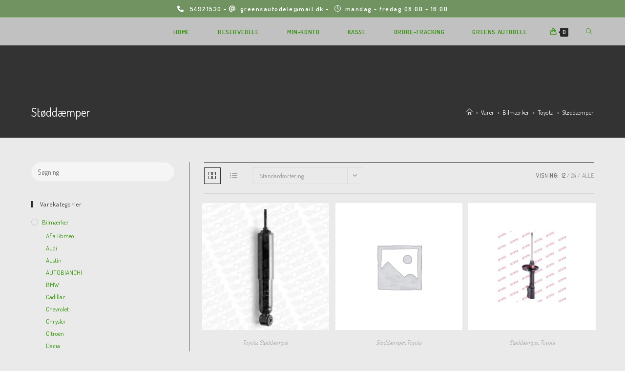

--- FILE ---
content_type: text/html; charset=UTF-8
request_url: https://www.greensclassic.dk/vare-kategori/bilmaerker/toyota/stoeddaemper-toyota/
body_size: 19838
content:
<!DOCTYPE html>
<html class="html" lang="da-DK" prefix="og: https://ogp.me/ns#">
<head>
	<meta charset="UTF-8">
	<link rel="profile" href="https://gmpg.org/xfn/11">

	<meta name="viewport" content="width=device-width, initial-scale=1"><script>window._wca = window._wca || [];</script>

<!-- Søgemaskine-optimering af Rank Math - https://rankmath.com/ -->
<title>Støddæmper Archives -</title>
<meta name="robots" content="index, follow, max-snippet:-1, max-video-preview:-1, max-image-preview:large"/>
<link rel="canonical" href="https://www.greensclassic.dk/vare-kategori/bilmaerker/toyota/stoeddaemper-toyota/" />
<meta property="og:locale" content="da_DK" />
<meta property="og:type" content="article" />
<meta property="og:title" content="Støddæmper Archives -" />
<meta property="og:url" content="https://www.greensclassic.dk/vare-kategori/bilmaerker/toyota/stoeddaemper-toyota/" />
<meta name="twitter:card" content="summary_large_image" />
<meta name="twitter:title" content="Støddæmper Archives -" />
<meta name="twitter:label1" content="Varer" />
<meta name="twitter:data1" content="5" />
<script type="application/ld+json" class="rank-math-schema">{"@context":"https://schema.org","@graph":[{"@type":"Organization","@id":"https://www.greensclassic.dk/#organization","name":"Greens Classic"},{"@type":"WebSite","@id":"https://www.greensclassic.dk/#website","url":"https://www.greensclassic.dk","name":"Greens Classic","publisher":{"@id":"https://www.greensclassic.dk/#organization"},"inLanguage":"da-DK"},{"@type":"CollectionPage","@id":"https://www.greensclassic.dk/vare-kategori/bilmaerker/toyota/stoeddaemper-toyota/#webpage","url":"https://www.greensclassic.dk/vare-kategori/bilmaerker/toyota/stoeddaemper-toyota/","name":"St\u00f8dd\u00e6mper Archives -","isPartOf":{"@id":"https://www.greensclassic.dk/#website"},"inLanguage":"da-DK"}]}</script>
<!-- /Rank Math WordPress SEO plugin -->

<link rel='dns-prefetch' href='//stats.wp.com' />
<link rel='dns-prefetch' href='//secure.gravatar.com' />
<link rel='dns-prefetch' href='//fonts.googleapis.com' />
<link rel='dns-prefetch' href='//v0.wordpress.com' />
<link rel="alternate" type="application/rss+xml" title=" &raquo; Feed" href="https://www.greensclassic.dk/feed/" />
<link rel="alternate" type="application/rss+xml" title=" &raquo;-kommentar-feed" href="https://www.greensclassic.dk/comments/feed/" />
<link rel="alternate" type="application/rss+xml" title=" &raquo; Støddæmper Kategori Feed" href="https://www.greensclassic.dk/vare-kategori/bilmaerker/toyota/stoeddaemper-toyota/feed/" />
<style id='wp-img-auto-sizes-contain-inline-css'>
img:is([sizes=auto i],[sizes^="auto," i]){contain-intrinsic-size:3000px 1500px}
/*# sourceURL=wp-img-auto-sizes-contain-inline-css */
</style>
<style id='wp-emoji-styles-inline-css'>

	img.wp-smiley, img.emoji {
		display: inline !important;
		border: none !important;
		box-shadow: none !important;
		height: 1em !important;
		width: 1em !important;
		margin: 0 0.07em !important;
		vertical-align: -0.1em !important;
		background: none !important;
		padding: 0 !important;
	}
/*# sourceURL=wp-emoji-styles-inline-css */
</style>
<link rel='stylesheet' id='wp-block-library-css' href='https://www.greensclassic.dk/wp-includes/css/dist/block-library/style.min.css?ver=6.9' media='all' />
<link rel='stylesheet' id='wc-blocks-style-css' href='https://usercontent.one/wp/www.greensclassic.dk/wp-content/plugins/woocommerce/assets/client/blocks/wc-blocks.css?ver=wc-9.4.4' media='all' />
<style id='global-styles-inline-css'>
:root{--wp--preset--aspect-ratio--square: 1;--wp--preset--aspect-ratio--4-3: 4/3;--wp--preset--aspect-ratio--3-4: 3/4;--wp--preset--aspect-ratio--3-2: 3/2;--wp--preset--aspect-ratio--2-3: 2/3;--wp--preset--aspect-ratio--16-9: 16/9;--wp--preset--aspect-ratio--9-16: 9/16;--wp--preset--color--black: #000000;--wp--preset--color--cyan-bluish-gray: #abb8c3;--wp--preset--color--white: #ffffff;--wp--preset--color--pale-pink: #f78da7;--wp--preset--color--vivid-red: #cf2e2e;--wp--preset--color--luminous-vivid-orange: #ff6900;--wp--preset--color--luminous-vivid-amber: #fcb900;--wp--preset--color--light-green-cyan: #7bdcb5;--wp--preset--color--vivid-green-cyan: #00d084;--wp--preset--color--pale-cyan-blue: #8ed1fc;--wp--preset--color--vivid-cyan-blue: #0693e3;--wp--preset--color--vivid-purple: #9b51e0;--wp--preset--gradient--vivid-cyan-blue-to-vivid-purple: linear-gradient(135deg,rgb(6,147,227) 0%,rgb(155,81,224) 100%);--wp--preset--gradient--light-green-cyan-to-vivid-green-cyan: linear-gradient(135deg,rgb(122,220,180) 0%,rgb(0,208,130) 100%);--wp--preset--gradient--luminous-vivid-amber-to-luminous-vivid-orange: linear-gradient(135deg,rgb(252,185,0) 0%,rgb(255,105,0) 100%);--wp--preset--gradient--luminous-vivid-orange-to-vivid-red: linear-gradient(135deg,rgb(255,105,0) 0%,rgb(207,46,46) 100%);--wp--preset--gradient--very-light-gray-to-cyan-bluish-gray: linear-gradient(135deg,rgb(238,238,238) 0%,rgb(169,184,195) 100%);--wp--preset--gradient--cool-to-warm-spectrum: linear-gradient(135deg,rgb(74,234,220) 0%,rgb(151,120,209) 20%,rgb(207,42,186) 40%,rgb(238,44,130) 60%,rgb(251,105,98) 80%,rgb(254,248,76) 100%);--wp--preset--gradient--blush-light-purple: linear-gradient(135deg,rgb(255,206,236) 0%,rgb(152,150,240) 100%);--wp--preset--gradient--blush-bordeaux: linear-gradient(135deg,rgb(254,205,165) 0%,rgb(254,45,45) 50%,rgb(107,0,62) 100%);--wp--preset--gradient--luminous-dusk: linear-gradient(135deg,rgb(255,203,112) 0%,rgb(199,81,192) 50%,rgb(65,88,208) 100%);--wp--preset--gradient--pale-ocean: linear-gradient(135deg,rgb(255,245,203) 0%,rgb(182,227,212) 50%,rgb(51,167,181) 100%);--wp--preset--gradient--electric-grass: linear-gradient(135deg,rgb(202,248,128) 0%,rgb(113,206,126) 100%);--wp--preset--gradient--midnight: linear-gradient(135deg,rgb(2,3,129) 0%,rgb(40,116,252) 100%);--wp--preset--font-size--small: 13px;--wp--preset--font-size--medium: 20px;--wp--preset--font-size--large: 36px;--wp--preset--font-size--x-large: 42px;--wp--preset--font-family--inter: "Inter", sans-serif;--wp--preset--font-family--cardo: Cardo;--wp--preset--spacing--20: 0.44rem;--wp--preset--spacing--30: 0.67rem;--wp--preset--spacing--40: 1rem;--wp--preset--spacing--50: 1.5rem;--wp--preset--spacing--60: 2.25rem;--wp--preset--spacing--70: 3.38rem;--wp--preset--spacing--80: 5.06rem;--wp--preset--shadow--natural: 6px 6px 9px rgba(0, 0, 0, 0.2);--wp--preset--shadow--deep: 12px 12px 50px rgba(0, 0, 0, 0.4);--wp--preset--shadow--sharp: 6px 6px 0px rgba(0, 0, 0, 0.2);--wp--preset--shadow--outlined: 6px 6px 0px -3px rgb(255, 255, 255), 6px 6px rgb(0, 0, 0);--wp--preset--shadow--crisp: 6px 6px 0px rgb(0, 0, 0);}:where(.is-layout-flex){gap: 0.5em;}:where(.is-layout-grid){gap: 0.5em;}body .is-layout-flex{display: flex;}.is-layout-flex{flex-wrap: wrap;align-items: center;}.is-layout-flex > :is(*, div){margin: 0;}body .is-layout-grid{display: grid;}.is-layout-grid > :is(*, div){margin: 0;}:where(.wp-block-columns.is-layout-flex){gap: 2em;}:where(.wp-block-columns.is-layout-grid){gap: 2em;}:where(.wp-block-post-template.is-layout-flex){gap: 1.25em;}:where(.wp-block-post-template.is-layout-grid){gap: 1.25em;}.has-black-color{color: var(--wp--preset--color--black) !important;}.has-cyan-bluish-gray-color{color: var(--wp--preset--color--cyan-bluish-gray) !important;}.has-white-color{color: var(--wp--preset--color--white) !important;}.has-pale-pink-color{color: var(--wp--preset--color--pale-pink) !important;}.has-vivid-red-color{color: var(--wp--preset--color--vivid-red) !important;}.has-luminous-vivid-orange-color{color: var(--wp--preset--color--luminous-vivid-orange) !important;}.has-luminous-vivid-amber-color{color: var(--wp--preset--color--luminous-vivid-amber) !important;}.has-light-green-cyan-color{color: var(--wp--preset--color--light-green-cyan) !important;}.has-vivid-green-cyan-color{color: var(--wp--preset--color--vivid-green-cyan) !important;}.has-pale-cyan-blue-color{color: var(--wp--preset--color--pale-cyan-blue) !important;}.has-vivid-cyan-blue-color{color: var(--wp--preset--color--vivid-cyan-blue) !important;}.has-vivid-purple-color{color: var(--wp--preset--color--vivid-purple) !important;}.has-black-background-color{background-color: var(--wp--preset--color--black) !important;}.has-cyan-bluish-gray-background-color{background-color: var(--wp--preset--color--cyan-bluish-gray) !important;}.has-white-background-color{background-color: var(--wp--preset--color--white) !important;}.has-pale-pink-background-color{background-color: var(--wp--preset--color--pale-pink) !important;}.has-vivid-red-background-color{background-color: var(--wp--preset--color--vivid-red) !important;}.has-luminous-vivid-orange-background-color{background-color: var(--wp--preset--color--luminous-vivid-orange) !important;}.has-luminous-vivid-amber-background-color{background-color: var(--wp--preset--color--luminous-vivid-amber) !important;}.has-light-green-cyan-background-color{background-color: var(--wp--preset--color--light-green-cyan) !important;}.has-vivid-green-cyan-background-color{background-color: var(--wp--preset--color--vivid-green-cyan) !important;}.has-pale-cyan-blue-background-color{background-color: var(--wp--preset--color--pale-cyan-blue) !important;}.has-vivid-cyan-blue-background-color{background-color: var(--wp--preset--color--vivid-cyan-blue) !important;}.has-vivid-purple-background-color{background-color: var(--wp--preset--color--vivid-purple) !important;}.has-black-border-color{border-color: var(--wp--preset--color--black) !important;}.has-cyan-bluish-gray-border-color{border-color: var(--wp--preset--color--cyan-bluish-gray) !important;}.has-white-border-color{border-color: var(--wp--preset--color--white) !important;}.has-pale-pink-border-color{border-color: var(--wp--preset--color--pale-pink) !important;}.has-vivid-red-border-color{border-color: var(--wp--preset--color--vivid-red) !important;}.has-luminous-vivid-orange-border-color{border-color: var(--wp--preset--color--luminous-vivid-orange) !important;}.has-luminous-vivid-amber-border-color{border-color: var(--wp--preset--color--luminous-vivid-amber) !important;}.has-light-green-cyan-border-color{border-color: var(--wp--preset--color--light-green-cyan) !important;}.has-vivid-green-cyan-border-color{border-color: var(--wp--preset--color--vivid-green-cyan) !important;}.has-pale-cyan-blue-border-color{border-color: var(--wp--preset--color--pale-cyan-blue) !important;}.has-vivid-cyan-blue-border-color{border-color: var(--wp--preset--color--vivid-cyan-blue) !important;}.has-vivid-purple-border-color{border-color: var(--wp--preset--color--vivid-purple) !important;}.has-vivid-cyan-blue-to-vivid-purple-gradient-background{background: var(--wp--preset--gradient--vivid-cyan-blue-to-vivid-purple) !important;}.has-light-green-cyan-to-vivid-green-cyan-gradient-background{background: var(--wp--preset--gradient--light-green-cyan-to-vivid-green-cyan) !important;}.has-luminous-vivid-amber-to-luminous-vivid-orange-gradient-background{background: var(--wp--preset--gradient--luminous-vivid-amber-to-luminous-vivid-orange) !important;}.has-luminous-vivid-orange-to-vivid-red-gradient-background{background: var(--wp--preset--gradient--luminous-vivid-orange-to-vivid-red) !important;}.has-very-light-gray-to-cyan-bluish-gray-gradient-background{background: var(--wp--preset--gradient--very-light-gray-to-cyan-bluish-gray) !important;}.has-cool-to-warm-spectrum-gradient-background{background: var(--wp--preset--gradient--cool-to-warm-spectrum) !important;}.has-blush-light-purple-gradient-background{background: var(--wp--preset--gradient--blush-light-purple) !important;}.has-blush-bordeaux-gradient-background{background: var(--wp--preset--gradient--blush-bordeaux) !important;}.has-luminous-dusk-gradient-background{background: var(--wp--preset--gradient--luminous-dusk) !important;}.has-pale-ocean-gradient-background{background: var(--wp--preset--gradient--pale-ocean) !important;}.has-electric-grass-gradient-background{background: var(--wp--preset--gradient--electric-grass) !important;}.has-midnight-gradient-background{background: var(--wp--preset--gradient--midnight) !important;}.has-small-font-size{font-size: var(--wp--preset--font-size--small) !important;}.has-medium-font-size{font-size: var(--wp--preset--font-size--medium) !important;}.has-large-font-size{font-size: var(--wp--preset--font-size--large) !important;}.has-x-large-font-size{font-size: var(--wp--preset--font-size--x-large) !important;}
/*# sourceURL=global-styles-inline-css */
</style>

<style id='classic-theme-styles-inline-css'>
/*! This file is auto-generated */
.wp-block-button__link{color:#fff;background-color:#32373c;border-radius:9999px;box-shadow:none;text-decoration:none;padding:calc(.667em + 2px) calc(1.333em + 2px);font-size:1.125em}.wp-block-file__button{background:#32373c;color:#fff;text-decoration:none}
/*# sourceURL=/wp-includes/css/classic-themes.min.css */
</style>
<style id='woocommerce-inline-inline-css'>
.woocommerce form .form-row .required { visibility: visible; }
/*# sourceURL=woocommerce-inline-inline-css */
</style>
<link rel='stylesheet' id='oceanwp-woo-mini-cart-css' href='https://usercontent.one/wp/www.greensclassic.dk/wp-content/themes/oceanwp/assets/css/woo/woo-mini-cart.min.css?ver=6.9' media='all' />
<link rel='stylesheet' id='font-awesome-css' href='https://usercontent.one/wp/www.greensclassic.dk/wp-content/themes/oceanwp/assets/fonts/fontawesome/css/all.min.css?ver=6.4.2' media='all' />
<link rel='stylesheet' id='simple-line-icons-css' href='https://usercontent.one/wp/www.greensclassic.dk/wp-content/themes/oceanwp/assets/css/third/simple-line-icons.min.css?ver=2.4.0' media='all' />
<link rel='stylesheet' id='oceanwp-style-css' href='https://usercontent.one/wp/www.greensclassic.dk/wp-content/themes/oceanwp/assets/css/style.min.css?ver=3.5.5' media='all' />
<style id='oceanwp-style-inline-css'>
body div.wpforms-container-full .wpforms-form input[type=submit]:hover,
			body div.wpforms-container-full .wpforms-form input[type=submit]:active,
			body div.wpforms-container-full .wpforms-form button[type=submit]:hover,
			body div.wpforms-container-full .wpforms-form button[type=submit]:active,
			body div.wpforms-container-full .wpforms-form .wpforms-page-button:hover,
			body div.wpforms-container-full .wpforms-form .wpforms-page-button:active,
			body .wp-core-ui div.wpforms-container-full .wpforms-form input[type=submit]:hover,
			body .wp-core-ui div.wpforms-container-full .wpforms-form input[type=submit]:active,
			body .wp-core-ui div.wpforms-container-full .wpforms-form button[type=submit]:hover,
			body .wp-core-ui div.wpforms-container-full .wpforms-form button[type=submit]:active,
			body .wp-core-ui div.wpforms-container-full .wpforms-form .wpforms-page-button:hover,
			body .wp-core-ui div.wpforms-container-full .wpforms-form .wpforms-page-button:active {
					background: linear-gradient(0deg, rgba(0, 0, 0, 0.2), rgba(0, 0, 0, 0.2)), var(--wpforms-button-background-color-alt, var(--wpforms-button-background-color)) !important;
			}
/*# sourceURL=oceanwp-style-inline-css */
</style>
<link rel='stylesheet' id='oceanwp-google-font-dosis-css' href='//fonts.googleapis.com/css?family=Dosis%3A100%2C200%2C300%2C400%2C500%2C600%2C700%2C800%2C900%2C100i%2C200i%2C300i%2C400i%2C500i%2C600i%2C700i%2C800i%2C900i&#038;subset=latin&#038;display=swap&#038;ver=6.9' media='all' />
<link rel='stylesheet' id='sticky-header-oceanwp-style-css' href='https://usercontent.one/wp/www.greensclassic.dk/wp-content/plugins/sticky-header-oceanwp//style.css?ver=6.9' media='all' />
<link rel='stylesheet' id='oceanwp-woocommerce-css' href='https://usercontent.one/wp/www.greensclassic.dk/wp-content/themes/oceanwp/assets/css/woo/woocommerce.min.css?ver=6.9' media='all' />
<link rel='stylesheet' id='oceanwp-woo-star-font-css' href='https://usercontent.one/wp/www.greensclassic.dk/wp-content/themes/oceanwp/assets/css/woo/woo-star-font.min.css?ver=6.9' media='all' />
<link rel='stylesheet' id='oceanwp-woo-quick-view-css' href='https://usercontent.one/wp/www.greensclassic.dk/wp-content/themes/oceanwp/assets/css/woo/woo-quick-view.min.css?ver=6.9' media='all' />
<link rel='stylesheet' id='oe-widgets-style-css' href='https://usercontent.one/wp/www.greensclassic.dk/wp-content/plugins/ocean-extra/assets/css/widgets.css?ver=6.9' media='all' />
<script type="text/template" id="tmpl-variation-template">
	<div class="woocommerce-variation-description">{{{ data.variation.variation_description }}}</div>
	<div class="woocommerce-variation-price">{{{ data.variation.price_html }}}</div>
	<div class="woocommerce-variation-availability">{{{ data.variation.availability_html }}}</div>
</script>
<script type="text/template" id="tmpl-unavailable-variation-template">
	<p role="alert">Beklager, denne vare er ikke tilgængelig. Vælg venligst en anden kombination.</p>
</script>
<script src="https://www.greensclassic.dk/wp-includes/js/jquery/jquery.min.js?ver=3.7.1" id="jquery-core-js"></script>
<script src="https://www.greensclassic.dk/wp-includes/js/jquery/jquery-migrate.min.js?ver=3.4.1" id="jquery-migrate-js"></script>
<script src="https://usercontent.one/wp/www.greensclassic.dk/wp-content/plugins/woocommerce/assets/js/jquery-blockui/jquery.blockUI.min.js?ver=2.7.0-wc.9.4.4" id="jquery-blockui-js" defer data-wp-strategy="defer"></script>
<script id="wc-add-to-cart-js-extra">
var wc_add_to_cart_params = {"ajax_url":"/wp-admin/admin-ajax.php","wc_ajax_url":"/?wc-ajax=%%endpoint%%","i18n_view_cart":"Se kurv","cart_url":"https://www.greensclassic.dk/kurv/","is_cart":"","cart_redirect_after_add":"no"};
//# sourceURL=wc-add-to-cart-js-extra
</script>
<script src="https://usercontent.one/wp/www.greensclassic.dk/wp-content/plugins/woocommerce/assets/js/frontend/add-to-cart.min.js?ver=9.4.4" id="wc-add-to-cart-js" defer data-wp-strategy="defer"></script>
<script src="https://usercontent.one/wp/www.greensclassic.dk/wp-content/plugins/woocommerce/assets/js/js-cookie/js.cookie.min.js?ver=2.1.4-wc.9.4.4" id="js-cookie-js" defer data-wp-strategy="defer"></script>
<script id="woocommerce-js-extra">
var woocommerce_params = {"ajax_url":"/wp-admin/admin-ajax.php","wc_ajax_url":"/?wc-ajax=%%endpoint%%"};
//# sourceURL=woocommerce-js-extra
</script>
<script src="https://usercontent.one/wp/www.greensclassic.dk/wp-content/plugins/woocommerce/assets/js/frontend/woocommerce.min.js?ver=9.4.4" id="woocommerce-js" defer data-wp-strategy="defer"></script>
<script src="https://stats.wp.com/s-202603.js" id="woocommerce-analytics-js" defer data-wp-strategy="defer"></script>
<script src="https://usercontent.one/wp/www.greensclassic.dk/wp-content/plugins/sticky-header-oceanwp//main.js?ver=1.0.0" id="sticky-header-oceanwp-js"></script>
<script src="https://www.greensclassic.dk/wp-includes/js/underscore.min.js?ver=1.13.7" id="underscore-js"></script>
<script id="wp-util-js-extra">
var _wpUtilSettings = {"ajax":{"url":"/wp-admin/admin-ajax.php"}};
//# sourceURL=wp-util-js-extra
</script>
<script src="https://www.greensclassic.dk/wp-includes/js/wp-util.min.js?ver=6.9" id="wp-util-js"></script>
<script id="wc-add-to-cart-variation-js-extra">
var wc_add_to_cart_variation_params = {"wc_ajax_url":"/?wc-ajax=%%endpoint%%","i18n_no_matching_variations_text":"Der er desv\u00e6rre ingen varer, der matchede dit valg. V\u00e6lg venligst en anden kombination.","i18n_make_a_selection_text":"V\u00e6lg venligst nogle af varens muligheder inden du tilf\u00f8jer denne vare til din kurv.","i18n_unavailable_text":"Beklager, denne vare er ikke tilg\u00e6ngelig. V\u00e6lg venligst en anden kombination."};
//# sourceURL=wc-add-to-cart-variation-js-extra
</script>
<script src="https://usercontent.one/wp/www.greensclassic.dk/wp-content/plugins/woocommerce/assets/js/frontend/add-to-cart-variation.min.js?ver=9.4.4" id="wc-add-to-cart-variation-js" defer data-wp-strategy="defer"></script>
<script src="https://usercontent.one/wp/www.greensclassic.dk/wp-content/plugins/woocommerce/assets/js/flexslider/jquery.flexslider.min.js?ver=2.7.2-wc.9.4.4" id="flexslider-js" defer data-wp-strategy="defer"></script>
<script id="wc-cart-fragments-js-extra">
var wc_cart_fragments_params = {"ajax_url":"/wp-admin/admin-ajax.php","wc_ajax_url":"/?wc-ajax=%%endpoint%%","cart_hash_key":"wc_cart_hash_fb3d04140780f731d774d9e4a4fa2677","fragment_name":"wc_fragments_fb3d04140780f731d774d9e4a4fa2677","request_timeout":"5000"};
//# sourceURL=wc-cart-fragments-js-extra
</script>
<script src="https://usercontent.one/wp/www.greensclassic.dk/wp-content/plugins/woocommerce/assets/js/frontend/cart-fragments.min.js?ver=9.4.4" id="wc-cart-fragments-js" defer data-wp-strategy="defer"></script>
<link rel="https://api.w.org/" href="https://www.greensclassic.dk/wp-json/" /><link rel="alternate" title="JSON" type="application/json" href="https://www.greensclassic.dk/wp-json/wp/v2/product_cat/279" /><link rel="EditURI" type="application/rsd+xml" title="RSD" href="https://www.greensclassic.dk/xmlrpc.php?rsd" />
<meta name="generator" content="WordPress 6.9" />
<style>[class*=" icon-oc-"],[class^=icon-oc-]{speak:none;font-style:normal;font-weight:400;font-variant:normal;text-transform:none;line-height:1;-webkit-font-smoothing:antialiased;-moz-osx-font-smoothing:grayscale}.icon-oc-one-com-white-32px-fill:before{content:"901"}.icon-oc-one-com:before{content:"900"}#one-com-icon,.toplevel_page_onecom-wp .wp-menu-image{speak:none;display:flex;align-items:center;justify-content:center;text-transform:none;line-height:1;-webkit-font-smoothing:antialiased;-moz-osx-font-smoothing:grayscale}.onecom-wp-admin-bar-item>a,.toplevel_page_onecom-wp>.wp-menu-name{font-size:16px;font-weight:400;line-height:1}.toplevel_page_onecom-wp>.wp-menu-name img{width:69px;height:9px;}.wp-submenu-wrap.wp-submenu>.wp-submenu-head>img{width:88px;height:auto}.onecom-wp-admin-bar-item>a img{height:7px!important}.onecom-wp-admin-bar-item>a img,.toplevel_page_onecom-wp>.wp-menu-name img{opacity:.8}.onecom-wp-admin-bar-item.hover>a img,.toplevel_page_onecom-wp.wp-has-current-submenu>.wp-menu-name img,li.opensub>a.toplevel_page_onecom-wp>.wp-menu-name img{opacity:1}#one-com-icon:before,.onecom-wp-admin-bar-item>a:before,.toplevel_page_onecom-wp>.wp-menu-image:before{content:'';position:static!important;background-color:rgba(240,245,250,.4);border-radius:102px;width:18px;height:18px;padding:0!important}.onecom-wp-admin-bar-item>a:before{width:14px;height:14px}.onecom-wp-admin-bar-item.hover>a:before,.toplevel_page_onecom-wp.opensub>a>.wp-menu-image:before,.toplevel_page_onecom-wp.wp-has-current-submenu>.wp-menu-image:before{background-color:#76b82a}.onecom-wp-admin-bar-item>a{display:inline-flex!important;align-items:center;justify-content:center}#one-com-logo-wrapper{font-size:4em}#one-com-icon{vertical-align:middle}.imagify-welcome{display:none !important;}</style>	<style>img#wpstats{display:none}</style>
			<noscript><style>.woocommerce-product-gallery{ opacity: 1 !important; }</style></noscript>
	<meta name="generator" content="Elementor 3.25.11; features: e_font_icon_svg, additional_custom_breakpoints, e_optimized_control_loading; settings: css_print_method-external, google_font-enabled, font_display-auto">
<script>var sticky_header_style = "";</script>			<style>
				.e-con.e-parent:nth-of-type(n+4):not(.e-lazyloaded):not(.e-no-lazyload),
				.e-con.e-parent:nth-of-type(n+4):not(.e-lazyloaded):not(.e-no-lazyload) * {
					background-image: none !important;
				}
				@media screen and (max-height: 1024px) {
					.e-con.e-parent:nth-of-type(n+3):not(.e-lazyloaded):not(.e-no-lazyload),
					.e-con.e-parent:nth-of-type(n+3):not(.e-lazyloaded):not(.e-no-lazyload) * {
						background-image: none !important;
					}
				}
				@media screen and (max-height: 640px) {
					.e-con.e-parent:nth-of-type(n+2):not(.e-lazyloaded):not(.e-no-lazyload),
					.e-con.e-parent:nth-of-type(n+2):not(.e-lazyloaded):not(.e-no-lazyload) * {
						background-image: none !important;
					}
				}
			</style>
			<style class='wp-fonts-local'>
@font-face{font-family:Inter;font-style:normal;font-weight:300 900;font-display:fallback;src:url('https://usercontent.one/wp/www.greensclassic.dk/wp-content/plugins/woocommerce/assets/fonts/Inter-VariableFont_slnt,wght.woff2') format('woff2');font-stretch:normal;}
@font-face{font-family:Cardo;font-style:normal;font-weight:400;font-display:fallback;src:url('https://usercontent.one/wp/www.greensclassic.dk/wp-content/plugins/woocommerce/assets/fonts/cardo_normal_400.woff2') format('woff2');}
</style>
		<style id="wp-custom-css">
			/* Header color in responsive */@media only screen and (max-width:959px){#site-header.transparent-header{background-color:#333}}/* Width buttons in the pricing tables */.elementor .pricing-btn .elementor-button{max-width:213px;width:100%}		</style>
		<!-- OceanWP CSS -->
<style type="text/css">
/* General CSS */.woocommerce-MyAccount-navigation ul li a:before,.woocommerce-checkout .woocommerce-info a,.woocommerce-checkout #payment ul.payment_methods .wc_payment_method>input[type=radio]:first-child:checked+label:before,.woocommerce-checkout #payment .payment_method_paypal .about_paypal,.woocommerce ul.products li.product li.category a:hover,.woocommerce ul.products li.product .button:hover,.woocommerce ul.products li.product .product-inner .added_to_cart:hover,.product_meta .posted_in a:hover,.product_meta .tagged_as a:hover,.woocommerce div.product .woocommerce-tabs ul.tabs li a:hover,.woocommerce div.product .woocommerce-tabs ul.tabs li.active a,.woocommerce .oceanwp-grid-list a.active,.woocommerce .oceanwp-grid-list a:hover,.woocommerce .oceanwp-off-canvas-filter:hover,.widget_shopping_cart ul.cart_list li .owp-grid-wrap .owp-grid a.remove:hover,.widget_product_categories li a:hover ~ .count,.widget_layered_nav li a:hover ~ .count,.woocommerce ul.products li.product:not(.product-category) .woo-entry-buttons li a:hover,a:hover,a.light:hover,.theme-heading .text::before,.theme-heading .text::after,#top-bar-content >a:hover,#top-bar-social li.oceanwp-email a:hover,#site-navigation-wrap .dropdown-menu >li >a:hover,#site-header.medium-header #medium-searchform button:hover,.oceanwp-mobile-menu-icon a:hover,.blog-entry.post .blog-entry-header .entry-title a:hover,.blog-entry.post .blog-entry-readmore a:hover,.blog-entry.thumbnail-entry .blog-entry-category a,ul.meta li a:hover,.dropcap,.single nav.post-navigation .nav-links .title,body .related-post-title a:hover,body #wp-calendar caption,body .contact-info-widget.default i,body .contact-info-widget.big-icons i,body .custom-links-widget .oceanwp-custom-links li a:hover,body .custom-links-widget .oceanwp-custom-links li a:hover:before,body .posts-thumbnails-widget li a:hover,body .social-widget li.oceanwp-email a:hover,.comment-author .comment-meta .comment-reply-link,#respond #cancel-comment-reply-link:hover,#footer-widgets .footer-box a:hover,#footer-bottom a:hover,#footer-bottom #footer-bottom-menu a:hover,.sidr a:hover,.sidr-class-dropdown-toggle:hover,.sidr-class-menu-item-has-children.active >a,.sidr-class-menu-item-has-children.active >a >.sidr-class-dropdown-toggle,input[type=checkbox]:checked:before{color:#282828}.woocommerce .oceanwp-grid-list a.active .owp-icon use,.woocommerce .oceanwp-grid-list a:hover .owp-icon use,.single nav.post-navigation .nav-links .title .owp-icon use,.blog-entry.post .blog-entry-readmore a:hover .owp-icon use,body .contact-info-widget.default .owp-icon use,body .contact-info-widget.big-icons .owp-icon use{stroke:#282828}.woocommerce div.product div.images .open-image,.wcmenucart-details.count,.woocommerce-message a,.woocommerce-error a,.woocommerce-info a,.woocommerce .widget_price_filter .ui-slider .ui-slider-handle,.woocommerce .widget_price_filter .ui-slider .ui-slider-range,.owp-product-nav li a.owp-nav-link:hover,.woocommerce div.product.owp-tabs-layout-vertical .woocommerce-tabs ul.tabs li a:after,.woocommerce .widget_product_categories li.current-cat >a ~ .count,.woocommerce .widget_product_categories li.current-cat >a:before,.woocommerce .widget_layered_nav li.chosen a ~ .count,.woocommerce .widget_layered_nav li.chosen a:before,#owp-checkout-timeline .active .timeline-wrapper,.bag-style:hover .wcmenucart-cart-icon .wcmenucart-count,.show-cart .wcmenucart-cart-icon .wcmenucart-count,.woocommerce ul.products li.product:not(.product-category) .image-wrap .button,input[type="button"],input[type="reset"],input[type="submit"],button[type="submit"],.button,#site-navigation-wrap .dropdown-menu >li.btn >a >span,.thumbnail:hover i,.post-quote-content,.omw-modal .omw-close-modal,body .contact-info-widget.big-icons li:hover i,body div.wpforms-container-full .wpforms-form input[type=submit],body div.wpforms-container-full .wpforms-form button[type=submit],body div.wpforms-container-full .wpforms-form .wpforms-page-button{background-color:#282828}.thumbnail:hover .link-post-svg-icon{background-color:#282828}body .contact-info-widget.big-icons li:hover .owp-icon{background-color:#282828}.current-shop-items-dropdown{border-top-color:#282828}.woocommerce div.product .woocommerce-tabs ul.tabs li.active a{border-bottom-color:#282828}.wcmenucart-details.count:before{border-color:#282828}.woocommerce ul.products li.product .button:hover{border-color:#282828}.woocommerce ul.products li.product .product-inner .added_to_cart:hover{border-color:#282828}.woocommerce div.product .woocommerce-tabs ul.tabs li.active a{border-color:#282828}.woocommerce .oceanwp-grid-list a.active{border-color:#282828}.woocommerce .oceanwp-grid-list a:hover{border-color:#282828}.woocommerce .oceanwp-off-canvas-filter:hover{border-color:#282828}.owp-product-nav li a.owp-nav-link:hover{border-color:#282828}.widget_shopping_cart_content .buttons .button:first-child:hover{border-color:#282828}.widget_shopping_cart ul.cart_list li .owp-grid-wrap .owp-grid a.remove:hover{border-color:#282828}.widget_product_categories li a:hover ~ .count{border-color:#282828}.woocommerce .widget_product_categories li.current-cat >a ~ .count{border-color:#282828}.woocommerce .widget_product_categories li.current-cat >a:before{border-color:#282828}.widget_layered_nav li a:hover ~ .count{border-color:#282828}.woocommerce .widget_layered_nav li.chosen a ~ .count{border-color:#282828}.woocommerce .widget_layered_nav li.chosen a:before{border-color:#282828}#owp-checkout-timeline.arrow .active .timeline-wrapper:before{border-top-color:#282828;border-bottom-color:#282828}#owp-checkout-timeline.arrow .active .timeline-wrapper:after{border-left-color:#282828;border-right-color:#282828}.bag-style:hover .wcmenucart-cart-icon .wcmenucart-count{border-color:#282828}.bag-style:hover .wcmenucart-cart-icon .wcmenucart-count:after{border-color:#282828}.show-cart .wcmenucart-cart-icon .wcmenucart-count{border-color:#282828}.show-cart .wcmenucart-cart-icon .wcmenucart-count:after{border-color:#282828}.woocommerce ul.products li.product:not(.product-category) .woo-product-gallery .active a{border-color:#282828}.woocommerce ul.products li.product:not(.product-category) .woo-product-gallery a:hover{border-color:#282828}.widget-title{border-color:#282828}blockquote{border-color:#282828}#searchform-dropdown{border-color:#282828}.dropdown-menu .sub-menu{border-color:#282828}.blog-entry.large-entry .blog-entry-readmore a:hover{border-color:#282828}.oceanwp-newsletter-form-wrap input[type="email"]:focus{border-color:#282828}.social-widget li.oceanwp-email a:hover{border-color:#282828}#respond #cancel-comment-reply-link:hover{border-color:#282828}body .contact-info-widget.big-icons li:hover i{border-color:#282828}#footer-widgets .oceanwp-newsletter-form-wrap input[type="email"]:focus{border-color:#282828}blockquote,.wp-block-quote{border-left-color:#282828}body .contact-info-widget.big-icons li:hover .owp-icon{border-color:#282828}.woocommerce div.product div.images .open-image:hover,.woocommerce-error a:hover,.woocommerce-info a:hover,.woocommerce-message a:hover,.woocommerce-message a:focus,.woocommerce .button:focus,.woocommerce ul.products li.product:not(.product-category) .image-wrap .button:hover,input[type="button"]:hover,input[type="reset"]:hover,input[type="submit"]:hover,button[type="submit"]:hover,input[type="button"]:focus,input[type="reset"]:focus,input[type="submit"]:focus,button[type="submit"]:focus,.button:hover,.button:focus,#site-navigation-wrap .dropdown-menu >li.btn >a:hover >span,.post-quote-author,.omw-modal .omw-close-modal:hover,body div.wpforms-container-full .wpforms-form input[type=submit]:hover,body div.wpforms-container-full .wpforms-form button[type=submit]:hover,body div.wpforms-container-full .wpforms-form .wpforms-page-button:hover{background-color:#e2e2e2}.woocommerce table.shop_table,.woocommerce table.shop_table td,.woocommerce-cart .cart-collaterals .cart_totals tr td,.woocommerce-cart .cart-collaterals .cart_totals tr th,.woocommerce table.shop_table tth,.woocommerce table.shop_table tfoot td,.woocommerce table.shop_table tfoot th,.woocommerce .order_details,.woocommerce .shop_table.order_details tfoot th,.woocommerce .shop_table.customer_details th,.woocommerce .cart-collaterals .cross-sells,.woocommerce-page .cart-collaterals .cross-sells,.woocommerce .cart-collaterals .cart_totals,.woocommerce-page .cart-collaterals .cart_totals,.woocommerce .cart-collaterals h2,.woocommerce .cart-collaterals h2,.woocommerce .cart-collaterals h2,.woocommerce-cart .cart-collaterals .cart_totals .order-total th,.woocommerce-cart .cart-collaterals .cart_totals .order-total td,.woocommerce ul.order_details,.woocommerce .shop_table.order_details tfoot th,.woocommerce .shop_table.customer_details th,.woocommerce .woocommerce-checkout #customer_details h3,.woocommerce .woocommerce-checkout h3#order_review_heading,.woocommerce-checkout #payment ul.payment_methods,.woocommerce-checkout form.login,.woocommerce-checkout form.checkout_coupon,.woocommerce-checkout-review-order-table tfoot th,.woocommerce-checkout #payment,.woocommerce ul.order_details,.woocommerce #customer_login >div,.woocommerce .col-1.address,.woocommerce .col-2.address,.woocommerce-checkout .woocommerce-info,.woocommerce div.product form.cart,.product_meta,.woocommerce div.product .woocommerce-tabs ul.tabs,.woocommerce #reviews #comments ol.commentlist li .comment_container,p.stars span a,.woocommerce ul.product_list_widget li,.woocommerce .widget_shopping_cart .cart_list li,.woocommerce.widget_shopping_cart .cart_list li,.woocommerce ul.product_list_widget li:first-child,.woocommerce .widget_shopping_cart .cart_list li:first-child,.woocommerce.widget_shopping_cart .cart_list li:first-child,.widget_product_categories li a,.woocommerce .oceanwp-toolbar,.woocommerce .products.list .product,table th,table td,hr,.content-area,body.content-left-sidebar #content-wrap .content-area,.content-left-sidebar .content-area,#top-bar-wrap,#site-header,#site-header.top-header #search-toggle,.dropdown-menu ul li,.centered-minimal-page-header,.blog-entry.post,.blog-entry.grid-entry .blog-entry-inner,.blog-entry.thumbnail-entry .blog-entry-bottom,.single-post .entry-title,.single .entry-share-wrap .entry-share,.single .entry-share,.single .entry-share ul li a,.single nav.post-navigation,.single nav.post-navigation .nav-links .nav-previous,#author-bio,#author-bio .author-bio-avatar,#author-bio .author-bio-social li a,#related-posts,#comments,.comment-body,#respond #cancel-comment-reply-link,#blog-entries .type-page,.page-numbers a,.page-numbers span:not(.elementor-screen-only),.page-links span,body #wp-calendar caption,body #wp-calendar th,body #wp-calendar tbody,body .contact-info-widget.default i,body .contact-info-widget.big-icons i,body .posts-thumbnails-widget li,body .tagcloud a{border-color:#3f3f3f}body .contact-info-widget.big-icons .owp-icon,body .contact-info-widget.default .owp-icon{border-color:#3f3f3f}body,.has-parallax-footer:not(.separate-layout) #main{background-color:#eaeaea}a{color:#309305}a .owp-icon use{stroke:#309305}a:hover{color:#666666}a:hover .owp-icon use{stroke:#666666}.page-header .page-header-title,.page-header.background-image-page-header .page-header-title{color:#ffffff}.site-breadcrumbs a,.background-image-page-header .site-breadcrumbs a{color:#ffffff}.site-breadcrumbs a .owp-icon use,.background-image-page-header .site-breadcrumbs a .owp-icon use{stroke:#ffffff}.site-breadcrumbs a:hover,.background-image-page-header .site-breadcrumbs a:hover{color:#52a7fe}.site-breadcrumbs a:hover .owp-icon use,.background-image-page-header .site-breadcrumbs a:hover .owp-icon use{stroke:#52a7fe}form input[type="text"],form input[type="password"],form input[type="email"],form input[type="url"],form input[type="date"],form input[type="month"],form input[type="time"],form input[type="datetime"],form input[type="datetime-local"],form input[type="week"],form input[type="number"],form input[type="search"],form input[type="tel"],form input[type="color"],form select,form textarea,.woocommerce .woocommerce-checkout .select2-container--default .select2-selection--single{border-radius:30px}body div.wpforms-container-full .wpforms-form input[type=date],body div.wpforms-container-full .wpforms-form input[type=datetime],body div.wpforms-container-full .wpforms-form input[type=datetime-local],body div.wpforms-container-full .wpforms-form input[type=email],body div.wpforms-container-full .wpforms-form input[type=month],body div.wpforms-container-full .wpforms-form input[type=number],body div.wpforms-container-full .wpforms-form input[type=password],body div.wpforms-container-full .wpforms-form input[type=range],body div.wpforms-container-full .wpforms-form input[type=search],body div.wpforms-container-full .wpforms-form input[type=tel],body div.wpforms-container-full .wpforms-form input[type=text],body div.wpforms-container-full .wpforms-form input[type=time],body div.wpforms-container-full .wpforms-form input[type=url],body div.wpforms-container-full .wpforms-form input[type=week],body div.wpforms-container-full .wpforms-form select,body div.wpforms-container-full .wpforms-form textarea{border-radius:30px}form input[type="text"],form input[type="password"],form input[type="email"],form input[type="url"],form input[type="date"],form input[type="month"],form input[type="time"],form input[type="datetime"],form input[type="datetime-local"],form input[type="week"],form input[type="number"],form input[type="search"],form input[type="tel"],form input[type="color"],form select,form textarea,.select2-container .select2-choice,.woocommerce .woocommerce-checkout .select2-container--default .select2-selection--single{border-color:#eeeeee}body div.wpforms-container-full .wpforms-form input[type=date],body div.wpforms-container-full .wpforms-form input[type=datetime],body div.wpforms-container-full .wpforms-form input[type=datetime-local],body div.wpforms-container-full .wpforms-form input[type=email],body div.wpforms-container-full .wpforms-form input[type=month],body div.wpforms-container-full .wpforms-form input[type=number],body div.wpforms-container-full .wpforms-form input[type=password],body div.wpforms-container-full .wpforms-form input[type=range],body div.wpforms-container-full .wpforms-form input[type=search],body div.wpforms-container-full .wpforms-form input[type=tel],body div.wpforms-container-full .wpforms-form input[type=text],body div.wpforms-container-full .wpforms-form input[type=time],body div.wpforms-container-full .wpforms-form input[type=url],body div.wpforms-container-full .wpforms-form input[type=week],body div.wpforms-container-full .wpforms-form select,body div.wpforms-container-full .wpforms-form textarea{border-color:#eeeeee}form input[type="text"]:focus,form input[type="password"]:focus,form input[type="email"]:focus,form input[type="tel"]:focus,form input[type="url"]:focus,form input[type="search"]:focus,form textarea:focus,.select2-drop-active,.select2-dropdown-open.select2-drop-above .select2-choice,.select2-dropdown-open.select2-drop-above .select2-choices,.select2-drop.select2-drop-above.select2-drop-active,.select2-container-active .select2-choice,.select2-container-active .select2-choices{border-color:#dddddd}body div.wpforms-container-full .wpforms-form input:focus,body div.wpforms-container-full .wpforms-form textarea:focus,body div.wpforms-container-full .wpforms-form select:focus{border-color:#dddddd}form input[type="text"],form input[type="password"],form input[type="email"],form input[type="url"],form input[type="date"],form input[type="month"],form input[type="time"],form input[type="datetime"],form input[type="datetime-local"],form input[type="week"],form input[type="number"],form input[type="search"],form input[type="tel"],form input[type="color"],form select,form textarea,.woocommerce .woocommerce-checkout .select2-container--default .select2-selection--single{background-color:#f5f5f5}body div.wpforms-container-full .wpforms-form input[type=date],body div.wpforms-container-full .wpforms-form input[type=datetime],body div.wpforms-container-full .wpforms-form input[type=datetime-local],body div.wpforms-container-full .wpforms-form input[type=email],body div.wpforms-container-full .wpforms-form input[type=month],body div.wpforms-container-full .wpforms-form input[type=number],body div.wpforms-container-full .wpforms-form input[type=password],body div.wpforms-container-full .wpforms-form input[type=range],body div.wpforms-container-full .wpforms-form input[type=search],body div.wpforms-container-full .wpforms-form input[type=tel],body div.wpforms-container-full .wpforms-form input[type=text],body div.wpforms-container-full .wpforms-form input[type=time],body div.wpforms-container-full .wpforms-form input[type=url],body div.wpforms-container-full .wpforms-form input[type=week],body div.wpforms-container-full .wpforms-form select,body div.wpforms-container-full .wpforms-form textarea{background-color:#f5f5f5}.theme-button,input[type="submit"],button[type="submit"],button,.button,body div.wpforms-container-full .wpforms-form input[type=submit],body div.wpforms-container-full .wpforms-form button[type=submit],body div.wpforms-container-full .wpforms-form .wpforms-page-button{border-radius:30px}/* Header CSS */#site-logo #site-logo-inner,.oceanwp-social-menu .social-menu-inner,#site-header.full_screen-header .menu-bar-inner,.after-header-content .after-header-content-inner{height:56px}#site-navigation-wrap .dropdown-menu >li >a,.oceanwp-mobile-menu-icon a,.mobile-menu-close,.after-header-content-inner >a{line-height:56px}#site-header.transparent-header{background-color:rgba(186,186,186,0.83)}#site-header.has-header-media .overlay-header-media{background-color:rgba(0,0,0,0.5)}#site-logo a.site-logo-text{color:#ffffff}.effect-one #site-navigation-wrap .dropdown-menu >li >a.menu-link >span:after,.effect-three #site-navigation-wrap .dropdown-menu >li >a.menu-link >span:after,.effect-five #site-navigation-wrap .dropdown-menu >li >a.menu-link >span:before,.effect-five #site-navigation-wrap .dropdown-menu >li >a.menu-link >span:after,.effect-nine #site-navigation-wrap .dropdown-menu >li >a.menu-link >span:before,.effect-nine #site-navigation-wrap .dropdown-menu >li >a.menu-link >span:after{background-color:#709361}.effect-four #site-navigation-wrap .dropdown-menu >li >a.menu-link >span:before,.effect-four #site-navigation-wrap .dropdown-menu >li >a.menu-link >span:after,.effect-seven #site-navigation-wrap .dropdown-menu >li >a.menu-link:hover >span:after,.effect-seven #site-navigation-wrap .dropdown-menu >li.sfHover >a.menu-link >span:after{color:#709361}.effect-seven #site-navigation-wrap .dropdown-menu >li >a.menu-link:hover >span:after,.effect-seven #site-navigation-wrap .dropdown-menu >li.sfHover >a.menu-link >span:after{text-shadow:10px 0 #709361,-10px 0 #709361}#site-navigation-wrap .dropdown-menu >li >a{padding:0 18px}#site-navigation-wrap .dropdown-menu >li >a,.oceanwp-mobile-menu-icon a,#searchform-header-replace-close{color:#36930e}#site-navigation-wrap .dropdown-menu >li >a .owp-icon use,.oceanwp-mobile-menu-icon a .owp-icon use,#searchform-header-replace-close .owp-icon use{stroke:#36930e}#site-navigation-wrap .dropdown-menu >li >a:hover,.oceanwp-mobile-menu-icon a:hover,#searchform-header-replace-close:hover{color:#709361}#site-navigation-wrap .dropdown-menu >li >a:hover .owp-icon use,.oceanwp-mobile-menu-icon a:hover .owp-icon use,#searchform-header-replace-close:hover .owp-icon use{stroke:#709361}#site-navigation-wrap .dropdown-menu >.current-menu-item >a,#site-navigation-wrap .dropdown-menu >.current-menu-ancestor >a,#site-navigation-wrap .dropdown-menu >.current-menu-item >a:hover,#site-navigation-wrap .dropdown-menu >.current-menu-ancestor >a:hover{color:#709361}#site-navigation-wrap .dropdown-menu >li >a:hover,#site-navigation-wrap .dropdown-menu >li.sfHover >a{background-color:#ffffff}#site-navigation-wrap .dropdown-menu >.current-menu-item >a,#site-navigation-wrap .dropdown-menu >.current-menu-ancestor >a,#site-navigation-wrap .dropdown-menu >.current-menu-item >a:hover,#site-navigation-wrap .dropdown-menu >.current-menu-ancestor >a:hover{background-color:#ffffff}/* Top Bar CSS */#top-bar{padding:5px 0 5px 0}#top-bar-wrap,.oceanwp-top-bar-sticky{background-color:#709361}#top-bar-wrap{border-color:#ffffff}#top-bar-wrap,#top-bar-content strong{color:#ffffff}#top-bar-content a,#top-bar-social-alt a{color:#709361}#top-bar-content a:hover,#top-bar-social-alt a:hover{color:#ffffff}#top-bar-social li a{color:#ffffff}#top-bar-social li a .owp-icon use{stroke:#ffffff}#top-bar-social li a:hover{color:#232323!important}#top-bar-social li a:hover .owp-icon use{stroke:#232323!important}/* Footer Bottom CSS */#footer-bottom{background-color:#709361}#footer-bottom a,#footer-bottom #footer-bottom-menu a{color:#333333}/* WooCommerce CSS */#owp-checkout-timeline .timeline-step{color:#cccccc}#owp-checkout-timeline .timeline-step{border-color:#cccccc}.page-header{background-color:#333333}/* Typography CSS */body{font-family:Dosis;font-size:15px}#site-logo a.site-logo-text{font-weight:600;letter-spacing:.6px;text-transform:uppercase}#top-bar-content,#top-bar-social-alt{font-weight:600;font-size:13px;line-height:2;letter-spacing:1.5px}#site-navigation-wrap .dropdown-menu >li >a,#site-header.full_screen-header .fs-dropdown-menu >li >a,#site-header.top-header #site-navigation-wrap .dropdown-menu >li >a,#site-header.center-header #site-navigation-wrap .dropdown-menu >li >a,#site-header.medium-header #site-navigation-wrap .dropdown-menu >li >a,.oceanwp-mobile-menu-icon a{font-weight:600;text-transform:uppercase}#footer-bottom #copyright{font-size:13px;letter-spacing:1px;text-transform:uppercase}
</style><style id="wpforms-css-vars-root">
				:root {
					--wpforms-field-border-radius: 3px;
--wpforms-field-border-style: solid;
--wpforms-field-border-size: 1px;
--wpforms-field-background-color: #ffffff;
--wpforms-field-border-color: rgba( 0, 0, 0, 0.25 );
--wpforms-field-border-color-spare: rgba( 0, 0, 0, 0.25 );
--wpforms-field-text-color: rgba( 0, 0, 0, 0.7 );
--wpforms-field-menu-color: #ffffff;
--wpforms-label-color: rgba( 0, 0, 0, 0.85 );
--wpforms-label-sublabel-color: rgba( 0, 0, 0, 0.55 );
--wpforms-label-error-color: #d63637;
--wpforms-button-border-radius: 3px;
--wpforms-button-border-style: none;
--wpforms-button-border-size: 1px;
--wpforms-button-background-color: #066aab;
--wpforms-button-border-color: #066aab;
--wpforms-button-text-color: #ffffff;
--wpforms-page-break-color: #066aab;
--wpforms-background-image: none;
--wpforms-background-position: center center;
--wpforms-background-repeat: no-repeat;
--wpforms-background-size: cover;
--wpforms-background-width: 100px;
--wpforms-background-height: 100px;
--wpforms-background-color: rgba( 0, 0, 0, 0 );
--wpforms-background-url: none;
--wpforms-container-padding: 0px;
--wpforms-container-border-style: none;
--wpforms-container-border-width: 1px;
--wpforms-container-border-color: #000000;
--wpforms-container-border-radius: 3px;
--wpforms-field-size-input-height: 43px;
--wpforms-field-size-input-spacing: 15px;
--wpforms-field-size-font-size: 16px;
--wpforms-field-size-line-height: 19px;
--wpforms-field-size-padding-h: 14px;
--wpforms-field-size-checkbox-size: 16px;
--wpforms-field-size-sublabel-spacing: 5px;
--wpforms-field-size-icon-size: 1;
--wpforms-label-size-font-size: 16px;
--wpforms-label-size-line-height: 19px;
--wpforms-label-size-sublabel-font-size: 14px;
--wpforms-label-size-sublabel-line-height: 17px;
--wpforms-button-size-font-size: 17px;
--wpforms-button-size-height: 41px;
--wpforms-button-size-padding-h: 15px;
--wpforms-button-size-margin-top: 10px;
--wpforms-container-shadow-size-box-shadow: none;

				}
			</style></head>

<body class="archive tax-product_cat term-stoeddaemper-toyota term-279 wp-embed-responsive wp-theme-oceanwp theme-oceanwp woocommerce woocommerce-page woocommerce-no-js oceanwp-theme dropdown-mobile has-transparent-header no-header-border default-breakpoint has-sidebar content-left-sidebar has-topbar has-breadcrumbs has-grid-list account-original-style elementor-default elementor-kit-4451" itemscope="itemscope" itemtype="https://schema.org/WebPage">

	
	
	<div id="outer-wrap" class="site clr">

		<a class="skip-link screen-reader-text" href="#main">Skip to content</a>

		
		<div id="wrap" class="clr">

			

<div id="top-bar-wrap" class="clr">

	<div id="top-bar" class="clr container">

		
		<div id="top-bar-inner" class="clr">

			
	<div id="top-bar-content" class="clr has-content top-bar-centered">

		
		
			
				<span class="topbar-content">

					<i class="fas fa-phone" style="margin: 0 7px 0 0;color: #00000"></i> 54921530 -
<i class="fas fa-at" style="margin: 0 7px 0 0;color: #00000"></i>greensautodele@mail.dk -
<i class="icon-clock" style="margin: 0 7px;color: #00000"></i>mandag - fredag 08:00 - 16:00  
				</span>

				
	</div><!-- #top-bar-content -->


		</div><!-- #top-bar-inner -->

		
	</div><!-- #top-bar -->

</div><!-- #top-bar-wrap -->


				<div id="transparent-header-wrap" class="clr">
	
<header id="site-header" class="transparent-header header-replace effect-four clr" data-height="56" itemscope="itemscope" itemtype="https://schema.org/WPHeader" role="banner">

	
					
			<div id="site-header-inner" class="clr container">

				
				

<div id="site-logo" class="clr" itemscope itemtype="https://schema.org/Brand" >

	
	<div id="site-logo-inner" class="clr">

						<a href="https://www.greensclassic.dk/" rel="home" class="site-title site-logo-text" ></a>
				
	</div><!-- #site-logo-inner -->

	
	
</div><!-- #site-logo -->

			<div id="site-navigation-wrap" class="clr">
			
			
			
			<nav id="site-navigation" class="navigation main-navigation clr" itemscope="itemscope" itemtype="https://schema.org/SiteNavigationElement" role="navigation" >

				<ul id="menu-main-menu" class="main-menu dropdown-menu sf-menu"><li id="menu-item-696" class="menu-item menu-item-type-post_type menu-item-object-page menu-item-home menu-item-696"><a href="https://www.greensclassic.dk/" class="menu-link"><span class="text-wrap">Home</span></a></li><li id="menu-item-1142" class="menu-item menu-item-type-post_type menu-item-object-page menu-item-1142"><a href="https://www.greensclassic.dk/reservedele/" class="menu-link"><span class="text-wrap">Reservedele</span></a></li><li id="menu-item-1164" class="menu-item menu-item-type-post_type menu-item-object-page menu-item-1164"><a href="https://www.greensclassic.dk/min-konto/" class="menu-link"><span class="text-wrap">Min-Konto</span></a></li><li id="menu-item-1165" class="menu-item menu-item-type-post_type menu-item-object-page menu-item-1165"><a href="https://www.greensclassic.dk/kasse/" class="menu-link"><span class="text-wrap">Kasse</span></a></li><li id="menu-item-1167" class="menu-item menu-item-type-post_type menu-item-object-page menu-item-1167"><a href="https://www.greensclassic.dk/ordre-tracking/" class="menu-link"><span class="text-wrap">Ordre-Tracking</span></a></li><li id="menu-item-721" class="menu-item menu-item-type-custom menu-item-object-custom menu-item-721"><a href="http://greens-autodele.dk/" class="menu-link"><span class="text-wrap">Greens Autodele</span></a></li>
			<li class="woo-menu-icon wcmenucart-toggle-drop_down toggle-cart-widget">
				
			<a href="https://www.greensclassic.dk/kurv/" class="wcmenucart">
				<span class="wcmenucart-count"><i class=" icon-handbag" aria-hidden="true" role="img"></i><span class="wcmenucart-details count">0</span></span>
			</a>

												<div class="current-shop-items-dropdown owp-mini-cart clr">
						<div class="current-shop-items-inner clr">
							<div class="widget woocommerce widget_shopping_cart"><div class="widget_shopping_cart_content"></div></div>						</div>
					</div>
							</li>

			<li class="search-toggle-li" ><a href="https://www.greensclassic.dk/#" class="site-search-toggle search-header-replace-toggle"><span class="screen-reader-text">Toggle website search</span><i class=" icon-magnifier" aria-hidden="true" role="img"></i></a></li></ul>
<div id="searchform-header-replace" class="header-searchform-wrap clr" >
<form method="get" action="https://www.greensclassic.dk/" class="header-searchform">
		<span class="screen-reader-text">Search this website</span>
		<input aria-label="Submit search" type="search" name="s" autocomplete="off" value="" placeholder="Skriv og tryk på Enter, for at søge…" />
					<input type="hidden" name="post_type" value="page">
					</form>
	<span id="searchform-header-replace-close" aria-label="Close this search form"><i class=" icon-close" aria-hidden="true" role="img"></i></span>
</div><!-- #searchform-header-replace -->

			</nav><!-- #site-navigation -->

			
			
					</div><!-- #site-navigation-wrap -->
			
		
	
				
	
	<div class="oceanwp-mobile-menu-icon clr mobile-right">

		
		
		
			<a href="https://www.greensclassic.dk/kurv/" class="wcmenucart">
				<span class="wcmenucart-count"><i class=" icon-handbag" aria-hidden="true" role="img"></i><span class="wcmenucart-details count">0</span></span>
			</a>

			
		<a href="https://www.greensclassic.dk/#mobile-menu-toggle" class="mobile-menu"  aria-label="Mobilmenu">
							<i class="fa fa-bars" aria-hidden="true"></i>
								<span class="oceanwp-text">Menu</span>
				<span class="oceanwp-close-text">Luk</span>
						</a>

		
		
		
	</div><!-- #oceanwp-mobile-menu-navbar -->

	

			</div><!-- #site-header-inner -->

			
<div id="mobile-dropdown" class="clr" >

	<nav class="clr" itemscope="itemscope" itemtype="https://schema.org/SiteNavigationElement">

		
	<div id="mobile-nav" class="navigation clr">

		<ul id="menu-main-menu-1" class="menu"><li class="menu-item menu-item-type-post_type menu-item-object-page menu-item-home menu-item-696"><a href="https://www.greensclassic.dk/">Home</a></li>
<li class="menu-item menu-item-type-post_type menu-item-object-page menu-item-1142"><a href="https://www.greensclassic.dk/reservedele/">Reservedele</a></li>
<li class="menu-item menu-item-type-post_type menu-item-object-page menu-item-1164"><a href="https://www.greensclassic.dk/min-konto/">Min-Konto</a></li>
<li class="menu-item menu-item-type-post_type menu-item-object-page menu-item-1165"><a href="https://www.greensclassic.dk/kasse/">Kasse</a></li>
<li class="menu-item menu-item-type-post_type menu-item-object-page menu-item-1167"><a href="https://www.greensclassic.dk/ordre-tracking/">Ordre-Tracking</a></li>
<li class="menu-item menu-item-type-custom menu-item-object-custom menu-item-721"><a href="http://greens-autodele.dk/">Greens Autodele</a></li>
</ul>
	</div>


	</nav>

</div>

			
			
		
		
</header><!-- #site-header -->

	</div>
	
			
			<main id="main" class="site-main clr"  role="main">

				

<header class="page-header">

	
	<div class="container clr page-header-inner">

		
			<h1 class="page-header-title clr" itemprop="headline">Støddæmper</h1>

			
		
		<nav role="navigation" aria-label="Brødkrummer" class="site-breadcrumbs clr position-"><ol class="trail-items" itemscope itemtype="http://schema.org/BreadcrumbList"><meta name="numberOfItems" content="5" /><meta name="itemListOrder" content="Ascending" /><li class="trail-item trail-begin" itemprop="itemListElement" itemscope itemtype="https://schema.org/ListItem"><a href="https://www.greensclassic.dk" rel="home" aria-label="Hjem" itemprop="item"><span itemprop="name"><i class=" icon-home" aria-hidden="true" role="img"></i><span class="breadcrumb-home has-icon">Hjem</span></span></a><span class="breadcrumb-sep">></span><meta itemprop="position" content="1" /></li><li class="trail-item" itemprop="itemListElement" itemscope itemtype="https://schema.org/ListItem"><a href="https://www.greensclassic.dk/reservedele/" itemprop="item"><span itemprop="name">Varer</span></a><span class="breadcrumb-sep">></span><meta itemprop="position" content="2" /></li><li class="trail-item" itemprop="itemListElement" itemscope itemtype="https://schema.org/ListItem"><a href="https://www.greensclassic.dk/vare-kategori/bilmaerker/" itemprop="item"><span itemprop="name">Bilmærker</span></a><span class="breadcrumb-sep">></span><meta itemprop="position" content="3" /></li><li class="trail-item" itemprop="itemListElement" itemscope itemtype="https://schema.org/ListItem"><a href="https://www.greensclassic.dk/vare-kategori/bilmaerker/toyota/" itemprop="item"><span itemprop="name">Toyota</span></a><span class="breadcrumb-sep">></span><meta itemprop="position" content="4" /></li><li class="trail-item trail-end" itemprop="itemListElement" itemscope itemtype="https://schema.org/ListItem"><span itemprop="name"><a href="https://www.greensclassic.dk/vare-kategori/bilmaerker/toyota/stoeddaemper-toyota/">Støddæmper</a></span><meta itemprop="position" content="5" /></li></ol></nav>
	</div><!-- .page-header-inner -->

	
	
</header><!-- .page-header -->



<div id="content-wrap" class="container clr">

	
	<div id="primary" class="content-area clr">

		
		<div id="content" class="clr site-content">

			
			<article class="entry-content entry clr">
<header class="woocommerce-products-header">
	
	</header>
<div class="woocommerce-notices-wrapper"></div><div class="oceanwp-toolbar clr"><nav class="oceanwp-grid-list"><a href="#" id="oceanwp-grid" title="Gittervisning" class="active  grid-btn"><i class=" icon-grid" aria-hidden="true" role="img"></i></a><a href="#" id="oceanwp-list" title="Listevisning" class=" list-btn"><i class=" icon-list" aria-hidden="true" role="img"></i></a></nav><form class="woocommerce-ordering" method="get">
	<select name="orderby" class="orderby" aria-label="Webshop ordre">
					<option value="menu_order"  selected='selected'>Standardsortering</option>
					<option value="popularity" >Sortér efter popularitet</option>
					<option value="date" >Sortér efter nyeste</option>
					<option value="price" >Sortér efter pris: lav til høj</option>
					<option value="price-desc" >Sortér efter pris: høj til lav</option>
					<option value="on_sale_first" >Vis tilbuds varer først</option>
			</select>
	<input type="hidden" name="paged" value="1" />
	</form>

<ul class="result-count">
	<li class="view-title">Visning:</li>
	<li><a class="view-first active" href="https://www.greensclassic.dk/vare-kategori/bilmaerker/toyota/stoeddaemper-toyota/?products-per-page=12">12</a></li>
	<li><a class="view-second" href="https://www.greensclassic.dk/vare-kategori/bilmaerker/toyota/stoeddaemper-toyota/?products-per-page=24">24</a></li>
	<li><a class="view-all" href="https://www.greensclassic.dk/vare-kategori/bilmaerker/toyota/stoeddaemper-toyota/?products-per-page=all">Alle</a></li>
</ul>
</div>
<ul class="products oceanwp-row clr grid">
<li class="entry has-media has-product-nav col span_1_of_3 owp-content-center owp-thumbs-layout-horizontal owp-btn-normal owp-tabs-layout-horizontal has-no-thumbnails product type-product post-11150 status-publish first instock product_cat-toyota product_cat-stoeddaemper-toyota has-post-thumbnail taxable shipping-taxable purchasable product-type-simple">
	<div class="product-inner clr">
	<div class="woo-entry-image clr">
		<a href="https://www.greensclassic.dk/vare/toyotahiace-iii-bus-_h5_-_h6_-_h7_-_h8_-_h9_1-8-yh50-yh6001-03-1983-01-07-1989/" class="woocommerce-LoopProduct-link"><img fetchpriority="high" width="300" height="300" src="https://usercontent.one/wp/www.greensclassic.dk/wp-content/uploads/2022/07/image-1-300x300.webp" class="woo-entry-image-main" alt="TOYOTA	HIACE III Bus (_H5_, _H6_, _H7_, _H8_, _H9_)	1.8 (YH50, YH60)	01-03-1983 &#8211; 01-07-1989" itemprop="image" decoding="async" srcset="https://usercontent.one/wp/www.greensclassic.dk/wp-content/uploads/2022/07/image-1-300x300.webp 300w, https://usercontent.one/wp/www.greensclassic.dk/wp-content/uploads/2022/07/image-1-150x150.webp 150w, https://usercontent.one/wp/www.greensclassic.dk/wp-content/uploads/2022/07/image-1-100x100.webp 100w, https://usercontent.one/wp/www.greensclassic.dk/wp-content/uploads/2022/07/image-1.webp 384w" sizes="(max-width: 300px) 100vw, 300px" /></a><a href="#" id="product_id_11150" class="owp-quick-view" data-product_id="11150" aria-label="Quickly preview product TOYOTA	HIACE III Bus (_H5_, _H6_, _H7_, _H8_, _H9_)	1.8 (YH50, YH60)	01-03-1983 - 01-07-1989"><i class=" icon-eye" aria-hidden="true" role="img"></i> Hurtigt Overblik</a>	</div><!-- .woo-entry-image -->

<ul class="woo-entry-inner clr"><li class="image-wrap">
	<div class="woo-entry-image clr">
		<a href="https://www.greensclassic.dk/vare/toyotahiace-iii-bus-_h5_-_h6_-_h7_-_h8_-_h9_1-8-yh50-yh6001-03-1983-01-07-1989/" class="woocommerce-LoopProduct-link"><img fetchpriority="high" width="300" height="300" src="https://usercontent.one/wp/www.greensclassic.dk/wp-content/uploads/2022/07/image-1-300x300.webp" class="woo-entry-image-main" alt="TOYOTA	HIACE III Bus (_H5_, _H6_, _H7_, _H8_, _H9_)	1.8 (YH50, YH60)	01-03-1983 &#8211; 01-07-1989" itemprop="image" decoding="async" srcset="https://usercontent.one/wp/www.greensclassic.dk/wp-content/uploads/2022/07/image-1-300x300.webp 300w, https://usercontent.one/wp/www.greensclassic.dk/wp-content/uploads/2022/07/image-1-150x150.webp 150w, https://usercontent.one/wp/www.greensclassic.dk/wp-content/uploads/2022/07/image-1-100x100.webp 100w, https://usercontent.one/wp/www.greensclassic.dk/wp-content/uploads/2022/07/image-1.webp 384w" sizes="(max-width: 300px) 100vw, 300px" /></a><a href="#" id="product_id_11150" class="owp-quick-view" data-product_id="11150" aria-label="Quickly preview product TOYOTA	HIACE III Bus (_H5_, _H6_, _H7_, _H8_, _H9_)	1.8 (YH50, YH60)	01-03-1983 - 01-07-1989"><i class=" icon-eye" aria-hidden="true" role="img"></i> Hurtigt Overblik</a>	</div><!-- .woo-entry-image -->

</li><li class="category"><a href="https://www.greensclassic.dk/vare-kategori/bilmaerker/toyota/" rel="tag">Toyota</a>, <a href="https://www.greensclassic.dk/vare-kategori/bilmaerker/toyota/stoeddaemper-toyota/" rel="tag">Støddæmper</a></li><li class="title"><h2><a href="https://www.greensclassic.dk/vare/toyotahiace-iii-bus-_h5_-_h6_-_h7_-_h8_-_h9_1-8-yh50-yh6001-03-1983-01-07-1989/">TOYOTA	HIACE III Bus (_H5_, _H6_, _H7_, _H8_, _H9_)	1.8 (YH50, YH60)	01-03-1983 &#8211; 01-07-1989</a></h2></li><li class="price-wrap">
	<span class="price"><span class="woocommerce-Price-amount amount"><bdi><span class="woocommerce-Price-currencySymbol">kr.</span>487,00</bdi></span></span>
</li><li class="rating"></li><li class="woo-desc"></li><li class="btn-wrap clr"><a href="?add-to-cart=11150" aria-describedby="woocommerce_loop_add_to_cart_link_describedby_11150" data-quantity="1" class="button product_type_simple add_to_cart_button ajax_add_to_cart" data-product_id="11150" data-product_sku="604510 L-F-6-2" aria-label="Add to cart: &ldquo;TOYOTA	HIACE III Bus (_H5_, _H6_, _H7_, _H8_, _H9_)	1.8 (YH50, YH60)	01-03-1983 - 01-07-1989&rdquo;" rel="nofollow" data-success_message="&ldquo;TOYOTA	HIACE III Bus (_H5_, _H6_, _H7_, _H8_, _H9_)	1.8 (YH50, YH60)	01-03-1983 - 01-07-1989&rdquo; has been added to your cart">Tilføj til kurv</a>	<span id="woocommerce_loop_add_to_cart_link_describedby_11150" class="screen-reader-text">
			</span>
</li></ul></div><!-- .product-inner .clr --></li>
<li class="entry has-product-nav col span_1_of_3 owp-content-center owp-thumbs-layout-horizontal owp-btn-normal owp-tabs-layout-horizontal has-no-thumbnails product type-product post-1858 status-publish instock product_cat-stoeddaemper-toyota product_cat-toyota taxable shipping-taxable purchasable product-type-simple">
	<div class="product-inner clr"><div class="woo-entry-image clr"><img src="https://usercontent.one/wp/www.greensclassic.dk/wp-content/uploads/woocommerce-placeholder-300x300.png" alt="Pladsholder billede" class="woo-entry-image-main" /></div><ul class="woo-entry-inner clr"><li class="image-wrap"><div class="woo-entry-image clr"><img src="https://usercontent.one/wp/www.greensclassic.dk/wp-content/uploads/woocommerce-placeholder-300x300.png" alt="Pladsholder billede" class="woo-entry-image-main" /></div></li><li class="category"><a href="https://www.greensclassic.dk/vare-kategori/bilmaerker/toyota/stoeddaemper-toyota/" rel="tag">Støddæmper</a>, <a href="https://www.greensclassic.dk/vare-kategori/bilmaerker/toyota/" rel="tag">Toyota</a></li><li class="title"><h2><a href="https://www.greensclassic.dk/vare/toyota-celica-hatchback-_t16_1-6-gt-16v-at160_-86-90/">Toyota Celica Hatchback (_T16_),1.6 GT 16V (AT160_)   86-90</a></h2></li><li class="price-wrap">
	<span class="price"><span class="woocommerce-Price-amount amount"><bdi><span class="woocommerce-Price-currencySymbol">kr.</span>725,00</bdi></span></span>
</li><li class="rating"></li><li class="woo-desc"></li><li class="btn-wrap clr"><a href="?add-to-cart=1858" aria-describedby="woocommerce_loop_add_to_cart_link_describedby_1858" data-quantity="1" class="button product_type_simple add_to_cart_button ajax_add_to_cart" data-product_id="1858" data-product_sku="61458570 L-F-6-2" aria-label="Add to cart: &ldquo;Toyota Celica Hatchback (_T16_),1.6 GT 16V (AT160_)   86-90&rdquo;" rel="nofollow" data-success_message="&ldquo;Toyota Celica Hatchback (_T16_),1.6 GT 16V (AT160_)   86-90&rdquo; has been added to your cart">Tilføj til kurv</a>	<span id="woocommerce_loop_add_to_cart_link_describedby_1858" class="screen-reader-text">
			</span>
</li></ul></div><!-- .product-inner .clr --></li>
<li class="entry has-media has-product-nav col span_1_of_3 owp-content-center owp-thumbs-layout-horizontal owp-btn-normal owp-tabs-layout-horizontal has-no-thumbnails product type-product post-2278 status-publish last instock product_cat-stoeddaemper-toyota product_cat-toyota has-post-thumbnail taxable shipping-taxable purchasable product-type-simple">
	<div class="product-inner clr">
	<div class="woo-entry-image clr">
		<a href="https://www.greensclassic.dk/vare/toyota-corolla-_e8_1-6-ae8201-06-1983-01-08-198784-hk-hoejer/" class="woocommerce-LoopProduct-link"><img width="300" height="300" src="https://usercontent.one/wp/www.greensclassic.dk/wp-content/uploads/2020/01/85_KYB-332011_0_m_719_1200-300x300.jpg" class="woo-entry-image-main" alt="TOYOTA COROLLA (_E8_)1.6 (AE82)01-06-1983 &#8211; 01-08-198784 Hk  HØJER" itemprop="image" decoding="async" srcset="https://usercontent.one/wp/www.greensclassic.dk/wp-content/uploads/2020/01/85_KYB-332011_0_m_719_1200-300x300.jpg 300w, https://usercontent.one/wp/www.greensclassic.dk/wp-content/uploads/2020/01/85_KYB-332011_0_m_719_1200-150x150.jpg 150w, https://usercontent.one/wp/www.greensclassic.dk/wp-content/uploads/2020/01/85_KYB-332011_0_m_719_1200-100x100.jpg 100w" sizes="(max-width: 300px) 100vw, 300px" /></a><a href="#" id="product_id_2278" class="owp-quick-view" data-product_id="2278" aria-label="Quickly preview product TOYOTA COROLLA (_E8_)1.6 (AE82)01-06-1983 - 01-08-198784 Hk  HØJER"><i class=" icon-eye" aria-hidden="true" role="img"></i> Hurtigt Overblik</a>	</div><!-- .woo-entry-image -->

<ul class="woo-entry-inner clr"><li class="image-wrap">
	<div class="woo-entry-image clr">
		<a href="https://www.greensclassic.dk/vare/toyota-corolla-_e8_1-6-ae8201-06-1983-01-08-198784-hk-hoejer/" class="woocommerce-LoopProduct-link"><img width="300" height="300" src="https://usercontent.one/wp/www.greensclassic.dk/wp-content/uploads/2020/01/85_KYB-332011_0_m_719_1200-300x300.jpg" class="woo-entry-image-main" alt="TOYOTA COROLLA (_E8_)1.6 (AE82)01-06-1983 &#8211; 01-08-198784 Hk  HØJER" itemprop="image" decoding="async" srcset="https://usercontent.one/wp/www.greensclassic.dk/wp-content/uploads/2020/01/85_KYB-332011_0_m_719_1200-300x300.jpg 300w, https://usercontent.one/wp/www.greensclassic.dk/wp-content/uploads/2020/01/85_KYB-332011_0_m_719_1200-150x150.jpg 150w, https://usercontent.one/wp/www.greensclassic.dk/wp-content/uploads/2020/01/85_KYB-332011_0_m_719_1200-100x100.jpg 100w" sizes="(max-width: 300px) 100vw, 300px" /></a><a href="#" id="product_id_2278" class="owp-quick-view" data-product_id="2278" aria-label="Quickly preview product TOYOTA COROLLA (_E8_)1.6 (AE82)01-06-1983 - 01-08-198784 Hk  HØJER"><i class=" icon-eye" aria-hidden="true" role="img"></i> Hurtigt Overblik</a>	</div><!-- .woo-entry-image -->

</li><li class="category"><a href="https://www.greensclassic.dk/vare-kategori/bilmaerker/toyota/stoeddaemper-toyota/" rel="tag">Støddæmper</a>, <a href="https://www.greensclassic.dk/vare-kategori/bilmaerker/toyota/" rel="tag">Toyota</a></li><li class="title"><h2><a href="https://www.greensclassic.dk/vare/toyota-corolla-_e8_1-6-ae8201-06-1983-01-08-198784-hk-hoejer/">TOYOTA COROLLA (_E8_)1.6 (AE82)01-06-1983 &#8211; 01-08-198784 Hk  HØJER</a></h2></li><li class="price-wrap">
	<span class="price"><span class="woocommerce-Price-amount amount"><bdi><span class="woocommerce-Price-currencySymbol">kr.</span>522,00</bdi></span></span>
</li><li class="rating"></li><li class="woo-desc"></li><li class="btn-wrap clr"><a href="?add-to-cart=2278" aria-describedby="woocommerce_loop_add_to_cart_link_describedby_2278" data-quantity="1" class="button product_type_simple add_to_cart_button ajax_add_to_cart" data-product_id="2278" data-product_sku="27-033-A L-F-6-2" aria-label="Add to cart: &ldquo;TOYOTA COROLLA (_E8_)1.6 (AE82)01-06-1983 - 01-08-198784 Hk  HØJER&rdquo;" rel="nofollow" data-success_message="&ldquo;TOYOTA COROLLA (_E8_)1.6 (AE82)01-06-1983 - 01-08-198784 Hk  HØJER&rdquo; has been added to your cart">Tilføj til kurv</a>	<span id="woocommerce_loop_add_to_cart_link_describedby_2278" class="screen-reader-text">
			</span>
</li></ul></div><!-- .product-inner .clr --></li>
<li class="entry has-media has-product-nav col span_1_of_3 owp-content-center owp-thumbs-layout-horizontal owp-btn-normal owp-tabs-layout-horizontal has-no-thumbnails product type-product post-2280 status-publish first instock product_cat-stoeddaemper-toyota product_cat-toyota has-post-thumbnail taxable shipping-taxable purchasable product-type-simple">
	<div class="product-inner clr">
	<div class="woo-entry-image clr">
		<a href="https://www.greensclassic.dk/vare/toyota-corolla-_e8_1-6-ae8201-06-1983-01-08-198784-hk-venster/" class="woocommerce-LoopProduct-link"><img width="300" height="300" src="https://usercontent.one/wp/www.greensclassic.dk/wp-content/uploads/2020/01/85_KYB-332011_0_m_719_1200-1-300x300.jpg" class="woo-entry-image-main" alt="TOYOTA COROLLA (_E8_)1.6 (AE82)01-06-1983 &#8211; 01-08-198784 Hk  VENSTER" itemprop="image" decoding="async" srcset="https://usercontent.one/wp/www.greensclassic.dk/wp-content/uploads/2020/01/85_KYB-332011_0_m_719_1200-1-300x300.jpg 300w, https://usercontent.one/wp/www.greensclassic.dk/wp-content/uploads/2020/01/85_KYB-332011_0_m_719_1200-1-150x150.jpg 150w, https://usercontent.one/wp/www.greensclassic.dk/wp-content/uploads/2020/01/85_KYB-332011_0_m_719_1200-1-100x100.jpg 100w" sizes="(max-width: 300px) 100vw, 300px" /></a><a href="#" id="product_id_2280" class="owp-quick-view" data-product_id="2280" aria-label="Quickly preview product TOYOTA COROLLA (_E8_)1.6 (AE82)01-06-1983 - 01-08-198784 Hk  VENSTER"><i class=" icon-eye" aria-hidden="true" role="img"></i> Hurtigt Overblik</a>	</div><!-- .woo-entry-image -->

<ul class="woo-entry-inner clr"><li class="image-wrap">
	<div class="woo-entry-image clr">
		<a href="https://www.greensclassic.dk/vare/toyota-corolla-_e8_1-6-ae8201-06-1983-01-08-198784-hk-venster/" class="woocommerce-LoopProduct-link"><img width="300" height="300" src="https://usercontent.one/wp/www.greensclassic.dk/wp-content/uploads/2020/01/85_KYB-332011_0_m_719_1200-1-300x300.jpg" class="woo-entry-image-main" alt="TOYOTA COROLLA (_E8_)1.6 (AE82)01-06-1983 &#8211; 01-08-198784 Hk  VENSTER" itemprop="image" decoding="async" srcset="https://usercontent.one/wp/www.greensclassic.dk/wp-content/uploads/2020/01/85_KYB-332011_0_m_719_1200-1-300x300.jpg 300w, https://usercontent.one/wp/www.greensclassic.dk/wp-content/uploads/2020/01/85_KYB-332011_0_m_719_1200-1-150x150.jpg 150w, https://usercontent.one/wp/www.greensclassic.dk/wp-content/uploads/2020/01/85_KYB-332011_0_m_719_1200-1-100x100.jpg 100w" sizes="(max-width: 300px) 100vw, 300px" /></a><a href="#" id="product_id_2280" class="owp-quick-view" data-product_id="2280" aria-label="Quickly preview product TOYOTA COROLLA (_E8_)1.6 (AE82)01-06-1983 - 01-08-198784 Hk  VENSTER"><i class=" icon-eye" aria-hidden="true" role="img"></i> Hurtigt Overblik</a>	</div><!-- .woo-entry-image -->

</li><li class="category"><a href="https://www.greensclassic.dk/vare-kategori/bilmaerker/toyota/stoeddaemper-toyota/" rel="tag">Støddæmper</a>, <a href="https://www.greensclassic.dk/vare-kategori/bilmaerker/toyota/" rel="tag">Toyota</a></li><li class="title"><h2><a href="https://www.greensclassic.dk/vare/toyota-corolla-_e8_1-6-ae8201-06-1983-01-08-198784-hk-venster/">TOYOTA COROLLA (_E8_)1.6 (AE82)01-06-1983 &#8211; 01-08-198784 Hk  VENSTER</a></h2></li><li class="price-wrap">
	<span class="price"><span class="woocommerce-Price-amount amount"><bdi><span class="woocommerce-Price-currencySymbol">kr.</span>522,00</bdi></span></span>
</li><li class="rating"></li><li class="woo-desc"></li><li class="btn-wrap clr"><a href="?add-to-cart=2280" aria-describedby="woocommerce_loop_add_to_cart_link_describedby_2280" data-quantity="1" class="button product_type_simple add_to_cart_button ajax_add_to_cart" data-product_id="2280" data-product_sku="27-034-A L-F-6-2" aria-label="Add to cart: &ldquo;TOYOTA COROLLA (_E8_)1.6 (AE82)01-06-1983 - 01-08-198784 Hk  VENSTER&rdquo;" rel="nofollow" data-success_message="&ldquo;TOYOTA COROLLA (_E8_)1.6 (AE82)01-06-1983 - 01-08-198784 Hk  VENSTER&rdquo; has been added to your cart">Tilføj til kurv</a>	<span id="woocommerce_loop_add_to_cart_link_describedby_2280" class="screen-reader-text">
			</span>
</li></ul></div><!-- .product-inner .clr --></li>
<li class="entry has-media has-product-nav col span_1_of_3 owp-content-center owp-thumbs-layout-horizontal owp-btn-normal owp-tabs-layout-horizontal has-no-thumbnails product type-product post-1851 status-publish instock product_cat-stoeddaemper-toyota product_cat-toyota has-post-thumbnail taxable shipping-taxable purchasable product-type-simple">
	<div class="product-inner clr">
	<div class="woo-entry-image clr">
		<a href="https://www.greensclassic.dk/vare/toyota-corolla-sedan-_e7_1-3-ke70-79-82/" class="woocommerce-LoopProduct-link"><img loading="lazy" width="170" height="170" src="https://usercontent.one/wp/www.greensclassic.dk/wp-content/uploads/2020/01/MR850.jpg" class="woo-entry-image-main" alt="Toyota Corolla Sedan (_E7_),1.3 (KE70)    79 82" itemprop="image" decoding="async" srcset="https://usercontent.one/wp/www.greensclassic.dk/wp-content/uploads/2020/01/MR850.jpg 170w, https://usercontent.one/wp/www.greensclassic.dk/wp-content/uploads/2020/01/MR850-150x150.jpg 150w, https://usercontent.one/wp/www.greensclassic.dk/wp-content/uploads/2020/01/MR850-100x100.jpg 100w" sizes="(max-width: 170px) 100vw, 170px" /></a><a href="#" id="product_id_1851" class="owp-quick-view" data-product_id="1851" aria-label="Quickly preview product Toyota Corolla Sedan (_E7_),1.3 (KE70)    79 82"><i class=" icon-eye" aria-hidden="true" role="img"></i> Hurtigt Overblik</a>	</div><!-- .woo-entry-image -->

<ul class="woo-entry-inner clr"><li class="image-wrap">
	<div class="woo-entry-image clr">
		<a href="https://www.greensclassic.dk/vare/toyota-corolla-sedan-_e7_1-3-ke70-79-82/" class="woocommerce-LoopProduct-link"><img loading="lazy" width="170" height="170" src="https://usercontent.one/wp/www.greensclassic.dk/wp-content/uploads/2020/01/MR850.jpg" class="woo-entry-image-main" alt="Toyota Corolla Sedan (_E7_),1.3 (KE70)    79 82" itemprop="image" decoding="async" srcset="https://usercontent.one/wp/www.greensclassic.dk/wp-content/uploads/2020/01/MR850.jpg 170w, https://usercontent.one/wp/www.greensclassic.dk/wp-content/uploads/2020/01/MR850-150x150.jpg 150w, https://usercontent.one/wp/www.greensclassic.dk/wp-content/uploads/2020/01/MR850-100x100.jpg 100w" sizes="(max-width: 170px) 100vw, 170px" /></a><a href="#" id="product_id_1851" class="owp-quick-view" data-product_id="1851" aria-label="Quickly preview product Toyota Corolla Sedan (_E7_),1.3 (KE70)    79 82"><i class=" icon-eye" aria-hidden="true" role="img"></i> Hurtigt Overblik</a>	</div><!-- .woo-entry-image -->

</li><li class="category"><a href="https://www.greensclassic.dk/vare-kategori/bilmaerker/toyota/stoeddaemper-toyota/" rel="tag">Støddæmper</a>, <a href="https://www.greensclassic.dk/vare-kategori/bilmaerker/toyota/" rel="tag">Toyota</a></li><li class="title"><h2><a href="https://www.greensclassic.dk/vare/toyota-corolla-sedan-_e7_1-3-ke70-79-82/">Toyota Corolla Sedan (_E7_),1.3 (KE70)    79 82</a></h2></li><li class="price-wrap">
	<span class="price"><span class="woocommerce-Price-amount amount"><bdi><span class="woocommerce-Price-currencySymbol">kr.</span>828,00</bdi></span></span>
</li><li class="rating"></li><li class="woo-desc"></li><li class="btn-wrap clr"><a href="?add-to-cart=1851" aria-describedby="woocommerce_loop_add_to_cart_link_describedby_1851" data-quantity="1" class="button product_type_simple add_to_cart_button ajax_add_to_cart" data-product_id="1851" data-product_sku="663032 L-F-6-2" aria-label="Add to cart: &ldquo;Toyota Corolla Sedan (_E7_),1.3 (KE70)    79 82&rdquo;" rel="nofollow" data-success_message="&ldquo;Toyota Corolla Sedan (_E7_),1.3 (KE70)    79 82&rdquo; has been added to your cart">Tilføj til kurv</a>	<span id="woocommerce_loop_add_to_cart_link_describedby_1851" class="screen-reader-text">
			</span>
</li></ul></div><!-- .product-inner .clr --></li>
</ul>

			</article><!-- #post -->

			
		</div><!-- #content -->

		
	</div><!-- #primary -->

	

<aside id="right-sidebar" class="sidebar-container widget-area sidebar-primary" itemscope="itemscope" itemtype="https://schema.org/WPSideBar" role="complementary" aria-label="Primary Sidebar">

	
	<div id="right-sidebar-inner" class="clr">

		<div id="search-2" class="sidebar-box widget_search clr">
<form aria-label="Search this website" role="search" method="get" class="searchform" action="https://www.greensclassic.dk/">	
	<input aria-label="Insert search query" type="search" id="ocean-search-form-1" class="field" autocomplete="off" placeholder="Søgning" name="s">
			<input type="hidden" name="post_type" value="page">
		</form>
</div><div id="woocommerce_product_categories-3" class="sidebar-box woocommerce widget_product_categories clr"><h4 class="widget-title">Varekategorier</h4><ul class="product-categories"><li class="cat-item cat-item-169 cat-parent current-cat-parent"><a href="https://www.greensclassic.dk/vare-kategori/bilmaerker/">Bilmærker</a><ul class='children'>
<li class="cat-item cat-item-130"><a href="https://www.greensclassic.dk/vare-kategori/bilmaerker/afla-romeo/">Afla Romeo</a></li>
<li class="cat-item cat-item-138"><a href="https://www.greensclassic.dk/vare-kategori/bilmaerker/audi/">Audi</a></li>
<li class="cat-item cat-item-148"><a href="https://www.greensclassic.dk/vare-kategori/bilmaerker/austin/">Austin</a></li>
<li class="cat-item cat-item-205"><a href="https://www.greensclassic.dk/vare-kategori/bilmaerker/autobianchi/">AUTOBIANCHI</a></li>
<li class="cat-item cat-item-155"><a href="https://www.greensclassic.dk/vare-kategori/bilmaerker/bmw/">BMW</a></li>
<li class="cat-item cat-item-199"><a href="https://www.greensclassic.dk/vare-kategori/bilmaerker/cadillac/">Cadillac</a></li>
<li class="cat-item cat-item-176"><a href="https://www.greensclassic.dk/vare-kategori/bilmaerker/chevrolet/">Chevrolet</a></li>
<li class="cat-item cat-item-173"><a href="https://www.greensclassic.dk/vare-kategori/bilmaerker/chrysler/">Chrysler</a></li>
<li class="cat-item cat-item-123"><a href="https://www.greensclassic.dk/vare-kategori/bilmaerker/citroen/">Citroën</a></li>
<li class="cat-item cat-item-177"><a href="https://www.greensclassic.dk/vare-kategori/bilmaerker/dacia/">Dacia</a></li>
<li class="cat-item cat-item-166"><a href="https://www.greensclassic.dk/vare-kategori/bilmaerker/daewoo/">Daewoo</a></li>
<li class="cat-item cat-item-186"><a href="https://www.greensclassic.dk/vare-kategori/bilmaerker/daihatsu/">Daihatsu</a></li>
<li class="cat-item cat-item-127"><a href="https://www.greensclassic.dk/vare-kategori/bilmaerker/fiat/">Fiat</a></li>
<li class="cat-item cat-item-126"><a href="https://www.greensclassic.dk/vare-kategori/bilmaerker/ford/">Ford</a></li>
<li class="cat-item cat-item-145"><a href="https://www.greensclassic.dk/vare-kategori/bilmaerker/honda-2/">Honda</a></li>
<li class="cat-item cat-item-168"><a href="https://www.greensclassic.dk/vare-kategori/bilmaerker/hyundai/">Hyundai</a></li>
<li class="cat-item cat-item-158"><a href="https://www.greensclassic.dk/vare-kategori/bilmaerker/iveco/">Iveco</a></li>
<li class="cat-item cat-item-200"><a href="https://www.greensclassic.dk/vare-kategori/bilmaerker/jaguar/">Jaguar</a></li>
<li class="cat-item cat-item-202"><a href="https://www.greensclassic.dk/vare-kategori/bilmaerker/jeep/">Jeep</a></li>
<li class="cat-item cat-item-161"><a href="https://www.greensclassic.dk/vare-kategori/bilmaerker/kia/">KIA</a></li>
<li class="cat-item cat-item-170"><a href="https://www.greensclassic.dk/vare-kategori/bilmaerker/lada/">Lada</a></li>
<li class="cat-item cat-item-184"><a href="https://www.greensclassic.dk/vare-kategori/bilmaerker/lancia/">Lancia</a></li>
<li class="cat-item cat-item-1441"><a href="https://www.greensclassic.dk/vare-kategori/bilmaerker/land-rover/">LAND ROVER</a></li>
<li class="cat-item cat-item-1611"><a href="https://www.greensclassic.dk/vare-kategori/bilmaerker/land-rover-2/">LAND ROVER</a></li>
<li class="cat-item cat-item-149"><a href="https://www.greensclassic.dk/vare-kategori/bilmaerker/leyland/">Leyland</a></li>
<li class="cat-item cat-item-203"><a href="https://www.greensclassic.dk/vare-kategori/bilmaerker/man/">Man</a></li>
<li class="cat-item cat-item-128"><a href="https://www.greensclassic.dk/vare-kategori/bilmaerker/mazda/">Mazda</a></li>
<li class="cat-item cat-item-136"><a href="https://www.greensclassic.dk/vare-kategori/bilmaerker/mercedes-benz/">Mercedes</a></li>
<li class="cat-item cat-item-201"><a href="https://www.greensclassic.dk/vare-kategori/bilmaerker/mini/">Mini</a></li>
<li class="cat-item cat-item-147"><a href="https://www.greensclassic.dk/vare-kategori/bilmaerker/mitsubishi/">Mitsubishi</a></li>
<li class="cat-item cat-item-197"><a href="https://www.greensclassic.dk/vare-kategori/bilmaerker/morgan/">Morgan</a></li>
<li class="cat-item cat-item-134"><a href="https://www.greensclassic.dk/vare-kategori/bilmaerker/nissan/">Nissan</a></li>
<li class="cat-item cat-item-129"><a href="https://www.greensclassic.dk/vare-kategori/bilmaerker/opel/">Opel</a></li>
<li class="cat-item cat-item-122"><a href="https://www.greensclassic.dk/vare-kategori/bilmaerker/peugeot/">Peugeot</a></li>
<li class="cat-item cat-item-137"><a href="https://www.greensclassic.dk/vare-kategori/bilmaerker/mercedes/">Porsche</a></li>
<li class="cat-item cat-item-131"><a href="https://www.greensclassic.dk/vare-kategori/bilmaerker/renault/">Renault</a></li>
<li class="cat-item cat-item-150"><a href="https://www.greensclassic.dk/vare-kategori/bilmaerker/rover/">Rover</a></li>
<li class="cat-item cat-item-125"><a href="https://www.greensclassic.dk/vare-kategori/bilmaerker/saab/">Saab</a></li>
<li class="cat-item cat-item-132"><a href="https://www.greensclassic.dk/vare-kategori/bilmaerker/seat/">Seat</a></li>
<li class="cat-item cat-item-2108"><a href="https://www.greensclassic.dk/vare-kategori/bilmaerker/simca/">SIMCA</a></li>
<li class="cat-item cat-item-133"><a href="https://www.greensclassic.dk/vare-kategori/bilmaerker/skoda/">Skoda</a></li>
<li class="cat-item cat-item-178"><a href="https://www.greensclassic.dk/vare-kategori/bilmaerker/smart/">Smart</a></li>
<li class="cat-item cat-item-2003"><a href="https://www.greensclassic.dk/vare-kategori/bilmaerker/ssangyong-bilmaerker/">SSANGYONG</a></li>
<li class="cat-item cat-item-172"><a href="https://www.greensclassic.dk/vare-kategori/bilmaerker/subaru/">Subaru</a></li>
<li class="cat-item cat-item-160"><a href="https://www.greensclassic.dk/vare-kategori/bilmaerker/suzuki/">Suzuki</a></li>
<li class="cat-item cat-item-152"><a href="https://www.greensclassic.dk/vare-kategori/bilmaerker/talbot/">Talbot</a></li>
<li class="cat-item cat-item-124 cat-parent current-cat-parent"><a href="https://www.greensclassic.dk/vare-kategori/bilmaerker/toyota/">Toyota</a>	<ul class='children'>
<li class="cat-item cat-item-778"><a href="https://www.greensclassic.dk/vare-kategori/bilmaerker/toyota/baglygte-hoejer-toyota/">BAGLYGTE HØJER</a></li>
<li class="cat-item cat-item-733"><a href="https://www.greensclassic.dk/vare-kategori/bilmaerker/toyota/baglygte-venster-toyota/">BAGLYGTE VENSTER</a></li>
<li class="cat-item cat-item-368"><a href="https://www.greensclassic.dk/vare-kategori/bilmaerker/toyota/baerearm-hoejer-toyota/">Bærearm HØJER</a></li>
<li class="cat-item cat-item-413"><a href="https://www.greensclassic.dk/vare-kategori/bilmaerker/toyota/baerearm-venster-toyota/">Bærearm VENSTER</a></li>
<li class="cat-item cat-item-642"><a href="https://www.greensclassic.dk/vare-kategori/bilmaerker/toyota/blinklygter-toyota/">Blinklygter</a></li>
<li class="cat-item cat-item-1306"><a href="https://www.greensclassic.dk/vare-kategori/bilmaerker/toyota/bremsebakker-toyota/">BREMSEBAKKER</a></li>
<li class="cat-item cat-item-1897"><a href="https://www.greensclassic.dk/vare-kategori/bilmaerker/toyota/bremsekabel-toyota/">BREMSEKABEL</a></li>
<li class="cat-item cat-item-1471"><a href="https://www.greensclassic.dk/vare-kategori/bilmaerker/toyota/bremseklods-toyota/">BREMSEKLODS</a></li>
<li class="cat-item cat-item-1879"><a href="https://www.greensclassic.dk/vare-kategori/bilmaerker/toyota/bremseroersaet-toyota/">Bremserørsæt</a></li>
<li class="cat-item cat-item-1399"><a href="https://www.greensclassic.dk/vare-kategori/bilmaerker/toyota/bremseskiver-toyota/">Bremseskiver</a></li>
<li class="cat-item cat-item-1352"><a href="https://www.greensclassic.dk/vare-kategori/bilmaerker/toyota/bremsetromle-toyota/">Bremsetromle</a></li>
<li class="cat-item cat-item-234"><a href="https://www.greensclassic.dk/vare-kategori/bilmaerker/toyota/brugt/">BRUGT</a></li>
<li class="cat-item cat-item-1940"><a href="https://www.greensclassic.dk/vare-kategori/bilmaerker/toyota/bundkar/">Bundkar</a></li>
<li class="cat-item cat-item-1299"><a href="https://www.greensclassic.dk/vare-kategori/bilmaerker/toyota/caliber-toyota/">CALIBER</a></li>
<li class="cat-item cat-item-1464"><a href="https://www.greensclassic.dk/vare-kategori/bilmaerker/toyota/drivaksel-toyota/">Drivaksel</a></li>
<li class="cat-item cat-item-823"><a href="https://www.greensclassic.dk/vare-kategori/bilmaerker/toyota/filtre-toyota/">Filtre</a></li>
<li class="cat-item cat-item-553"><a href="https://www.greensclassic.dk/vare-kategori/bilmaerker/toyota/forlygter-hoejer-toyota/">FORLYGTER HØJER</a></li>
<li class="cat-item cat-item-597"><a href="https://www.greensclassic.dk/vare-kategori/bilmaerker/toyota/forlygter-venster-toyota/">FORLYGTER VENSTER</a></li>
<li class="cat-item cat-item-1731"><a href="https://www.greensclassic.dk/vare-kategori/bilmaerker/toyota/hjulcylinder-hovedcylinder-toyota/">Hjulcylinder / hovedcylinder</a></li>
<li class="cat-item cat-item-1616"><a href="https://www.greensclassic.dk/vare-kategori/bilmaerker/toyota/hjullejesaet-toyota/">HJULLEJESÆT</a></li>
<li class="cat-item cat-item-1824"><a href="https://www.greensclassic.dk/vare-kategori/bilmaerker/toyota/kobling-toyota/">Kobling</a></li>
<li class="cat-item cat-item-324"><a href="https://www.greensclassic.dk/vare-kategori/bilmaerker/toyota/koeler-toyota/">KØLER</a></li>
<li class="cat-item cat-item-1467"><a href="https://www.greensclassic.dk/vare-kategori/bilmaerker/toyota/koelerblaeser/">KØLERBLÆSER</a></li>
<li class="cat-item cat-item-1996"><a href="https://www.greensclassic.dk/vare-kategori/bilmaerker/toyota/monteringssaet-toyota/">Monteringssæt</a></li>
<li class="cat-item cat-item-1009"><a href="https://www.greensclassic.dk/vare-kategori/bilmaerker/toyota/motor-toyota/">MOTOR</a></li>
<li class="cat-item cat-item-687"><a href="https://www.greensclassic.dk/vare-kategori/bilmaerker/toyota/positionslygte-toyota/">Positionslygte</a></li>
<li class="cat-item cat-item-1873"><a href="https://www.greensclassic.dk/vare-kategori/bilmaerker/toyota/remstrammer-multiribrem/">Remstrammer /multiribrem</a></li>
<li class="cat-item cat-item-1205"><a href="https://www.greensclassic.dk/vare-kategori/bilmaerker/toyota/sidespejl-hoejre-toyota/">Sidespejl, højre</a></li>
<li class="cat-item cat-item-1212"><a href="https://www.greensclassic.dk/vare-kategori/bilmaerker/toyota/sidespejl-venstre-toyota/">Sidespejl, venstre</a></li>
<li class="cat-item cat-item-233"><a href="https://www.greensclassic.dk/vare-kategori/bilmaerker/toyota/spiralfjeder-toyota/">Spiralfjeder</a></li>
<li class="cat-item cat-item-1540"><a href="https://www.greensclassic.dk/vare-kategori/bilmaerker/toyota/starter-toyota/">STARTER</a></li>
<li class="cat-item cat-item-279 current-cat"><a href="https://www.greensclassic.dk/vare-kategori/bilmaerker/toyota/stoeddaemper-toyota/">Støddæmper</a></li>
<li class="cat-item cat-item-1776"><a href="https://www.greensclassic.dk/vare-kategori/bilmaerker/toyota/styretoej-ophaeng-for-toyota/">Styretøj/ophæng for</a></li>
<li class="cat-item cat-item-1683"><a href="https://www.greensclassic.dk/vare-kategori/bilmaerker/toyota/tandrem-og-tilbehoer-toyota/">TANDREM OG TILBEHØR</a></li>
<li class="cat-item cat-item-460"><a href="https://www.greensclassic.dk/vare-kategori/bilmaerker/toyota/udstoedning-toyota/">Udstødning</a></li>
<li class="cat-item cat-item-2051"><a href="https://www.greensclassic.dk/vare-kategori/bilmaerker/toyota/vandtemperaturfoeler-toyota/">Vandtemperaturføler</a></li>
	</ul>
</li>
<li class="cat-item cat-item-2005"><a href="https://www.greensclassic.dk/vare-kategori/bilmaerker/triumph/">TRIUMPH</a></li>
<li class="cat-item cat-item-193"><a href="https://www.greensclassic.dk/vare-kategori/bilmaerker/vauxhall/">Vauxhall</a></li>
<li class="cat-item cat-item-135"><a href="https://www.greensclassic.dk/vare-kategori/bilmaerker/volvo/">Volvo</a></li>
<li class="cat-item cat-item-121"><a href="https://www.greensclassic.dk/vare-kategori/bilmaerker/volkswagen/">VW</a></li>
<li class="cat-item cat-item-2000"><a href="https://www.greensclassic.dk/vare-kategori/bilmaerker/wartburg/">WARTBURG</a></li>
</ul>
</li>
<li class="cat-item cat-item-211"><a href="https://www.greensclassic.dk/vare-kategori/blaesermotor-for-varmeappera/">Blæsermotor for varmeappera</a></li>
<li class="cat-item cat-item-222"><a href="https://www.greensclassic.dk/vare-kategori/boesning/">Bøsning</a></li>
<li class="cat-item cat-item-28"><a href="https://www.greensclassic.dk/vare-kategori/bremser/">Bremser</a></li>
<li class="cat-item cat-item-68"><a href="https://www.greensclassic.dk/vare-kategori/brugte-dele/">Brugte dele</a></li>
<li class="cat-item cat-item-189"><a href="https://www.greensclassic.dk/vare-kategori/doerhaantag-haengsel/">DØRHÅNTAG/HÆNGSEL</a></li>
<li class="cat-item cat-item-27"><a href="https://www.greensclassic.dk/vare-kategori/filtre/">Filtre</a></li>
<li class="cat-item cat-item-179"><a href="https://www.greensclassic.dk/vare-kategori/styrestang/">inderste Styrestang</a></li>
<li class="cat-item cat-item-230"><a href="https://www.greensclassic.dk/vare-kategori/kofanger-bag/">KOFANGER BAG</a></li>
<li class="cat-item cat-item-231"><a href="https://www.greensclassic.dk/vare-kategori/kofanger-for/">KOFANGER FOR</a></li>
<li class="cat-item cat-item-29"><a href="https://www.greensclassic.dk/vare-kategori/lygter/">Lygter</a></li>
<li class="cat-item cat-item-188"><a href="https://www.greensclassic.dk/vare-kategori/motor/">MOTOR</a></li>
<li class="cat-item cat-item-65"><a href="https://www.greensclassic.dk/vare-kategori/pladedele/">Pladedele</a></li>
<li class="cat-item cat-item-212"><a href="https://www.greensclassic.dk/vare-kategori/platinsaet/">Platinsæt</a></li>
<li class="cat-item cat-item-165"><a href="https://www.greensclassic.dk/vare-kategori/spiralfjeder/">Spiralfjeder</a></li>
<li class="cat-item cat-item-182"><a href="https://www.greensclassic.dk/vare-kategori/stabilisatorforbindelsesstang/">Stabilisatorforbindelsesstang</a></li>
<li class="cat-item cat-item-206"><a href="https://www.greensclassic.dk/vare-kategori/stroemfordelerdaeksel/">Strømfordelerdæksel</a></li>
<li class="cat-item cat-item-1952"><a href="https://www.greensclassic.dk/vare-kategori/taendroer/">TÆNDRØR</a></li>
<li class="cat-item cat-item-26"><a href="https://www.greensclassic.dk/vare-kategori/ukategoriseret/">Ukategoriseret</a></li>
<li class="cat-item cat-item-72"><a href="https://www.greensclassic.dk/vare-kategori/viskerblade/">viskerblade</a></li>
</ul></div><div id="text-3" class="sidebar-box widget_text clr">			<div class="textwidget"><p>Der tages forbehold for prisændringer og trykfejl</p>
</div>
		</div>
	</div><!-- #sidebar-inner -->

	
</aside><!-- #right-sidebar -->


</div><!-- #content-wrap -->


	</main><!-- #main -->

	
	
	
		
<footer id="footer" class="site-footer" itemscope="itemscope" itemtype="https://schema.org/WPFooter" role="contentinfo">

	
	<div id="footer-inner" class="clr">

		

<div id="footer-bottom" class="clr no-footer-nav">

	
	<div id="footer-bottom-inner" class="container clr">

		
		
			<div id="copyright" class="clr" role="contentinfo">
				Copyright 2026 - OceanWP - Greens Classic			</div><!-- #copyright -->

			
	</div><!-- #footer-bottom-inner -->

	
</div><!-- #footer-bottom -->


	</div><!-- #footer-inner -->

	
</footer><!-- #footer -->

	
	
</div><!-- #wrap -->


</div><!-- #outer-wrap -->



<a aria-label="Scroll to the top of the page" href="#" id="scroll-top" class="scroll-top-right"><i class=" fa fa-angle-up" aria-hidden="true" role="img"></i></a>




<script type="speculationrules">
{"prefetch":[{"source":"document","where":{"and":[{"href_matches":"/*"},{"not":{"href_matches":["/wp-*.php","/wp-admin/*","/wp-content/uploads/*","/wp-content/*","/wp-content/plugins/*","/wp-content/themes/oceanwp/*","/*\\?(.+)"]}},{"not":{"selector_matches":"a[rel~=\"nofollow\"]"}},{"not":{"selector_matches":".no-prefetch, .no-prefetch a"}}]},"eagerness":"conservative"}]}
</script>


<div id="owp-qv-wrap">
	<div class="owp-qv-container">
		<div class="owp-qv-content-wrap">
			<div class="owp-qv-content-inner">
				<a href="#" class="owp-qv-close" aria-label="Close quick preview">×</a>
				<div id="owp-qv-content" class="woocommerce single-product"></div>
			</div>
		</div>
	</div>
	<div class="owp-qv-overlay"></div>
</div>
<div id="oceanwp-cart-sidebar-wrap"><div class="oceanwp-cart-sidebar"><a href="#" class="oceanwp-cart-close">×</a><p class="owp-cart-title">Kurv</p><div class="divider"></div><div class="owp-mini-cart"><div class="widget woocommerce widget_shopping_cart"><div class="widget_shopping_cart_content"></div></div></div></div><div class="oceanwp-cart-sidebar-overlay"></div></div>			<script type='text/javascript'>
				const lazyloadRunObserver = () => {
					const lazyloadBackgrounds = document.querySelectorAll( `.e-con.e-parent:not(.e-lazyloaded)` );
					const lazyloadBackgroundObserver = new IntersectionObserver( ( entries ) => {
						entries.forEach( ( entry ) => {
							if ( entry.isIntersecting ) {
								let lazyloadBackground = entry.target;
								if( lazyloadBackground ) {
									lazyloadBackground.classList.add( 'e-lazyloaded' );
								}
								lazyloadBackgroundObserver.unobserve( entry.target );
							}
						});
					}, { rootMargin: '200px 0px 200px 0px' } );
					lazyloadBackgrounds.forEach( ( lazyloadBackground ) => {
						lazyloadBackgroundObserver.observe( lazyloadBackground );
					} );
				};
				const events = [
					'DOMContentLoaded',
					'elementor/lazyload/observe',
				];
				events.forEach( ( event ) => {
					document.addEventListener( event, lazyloadRunObserver );
				} );
			</script>
				<script>
		(function () {
			var c = document.body.className;
			c = c.replace(/woocommerce-no-js/, 'woocommerce-js');
			document.body.className = c;
		})();
	</script>
	<script src="https://www.greensclassic.dk/wp-includes/js/imagesloaded.min.js?ver=5.0.0" id="imagesloaded-js"></script>
<script id="oceanwp-main-js-extra">
var oceanwpLocalize = {"nonce":"a5d48a05ab","isRTL":"","menuSearchStyle":"header_replace","mobileMenuSearchStyle":"disabled","sidrSource":null,"sidrDisplace":"1","sidrSide":"left","sidrDropdownTarget":"link","verticalHeaderTarget":"link","customScrollOffset":"0","customSelects":".woocommerce-ordering .orderby, #dropdown_product_cat, .widget_categories select, .widget_archive select, .single-product .variations_form .variations select","wooCartStyle":"drop_down","ajax_url":"https://www.greensclassic.dk/wp-admin/admin-ajax.php","cart_url":"https://www.greensclassic.dk/kurv/","cart_redirect_after_add":"no","view_cart":"Vis kurv","floating_bar":"on","grouped_text":"Se produkter","multistep_checkout_error":"Some required fields are empty. Please fill the required fields to go to the next step.","oe_mc_wpnonce":"33d39d9eda"};
//# sourceURL=oceanwp-main-js-extra
</script>
<script src="https://usercontent.one/wp/www.greensclassic.dk/wp-content/themes/oceanwp/assets/js/theme.min.js?ver=3.5.5" id="oceanwp-main-js"></script>
<script src="https://usercontent.one/wp/www.greensclassic.dk/wp-content/themes/oceanwp/assets/js/drop-down-mobile-menu.min.js?ver=3.5.5" id="oceanwp-drop-down-mobile-menu-js"></script>
<script src="https://usercontent.one/wp/www.greensclassic.dk/wp-content/themes/oceanwp/assets/js/header-replace-search.min.js?ver=3.5.5" id="oceanwp-header-replace-search-js"></script>
<script src="https://usercontent.one/wp/www.greensclassic.dk/wp-content/themes/oceanwp/assets/js/vendors/magnific-popup.min.js?ver=3.5.5" id="ow-magnific-popup-js"></script>
<script src="https://usercontent.one/wp/www.greensclassic.dk/wp-content/themes/oceanwp/assets/js/ow-lightbox.min.js?ver=3.5.5" id="oceanwp-lightbox-js"></script>
<script src="https://usercontent.one/wp/www.greensclassic.dk/wp-content/themes/oceanwp/assets/js/vendors/flickity.pkgd.min.js?ver=3.5.5" id="ow-flickity-js"></script>
<script src="https://usercontent.one/wp/www.greensclassic.dk/wp-content/themes/oceanwp/assets/js/ow-slider.min.js?ver=3.5.5" id="oceanwp-slider-js"></script>
<script src="https://usercontent.one/wp/www.greensclassic.dk/wp-content/themes/oceanwp/assets/js/scroll-effect.min.js?ver=3.5.5" id="oceanwp-scroll-effect-js"></script>
<script src="https://usercontent.one/wp/www.greensclassic.dk/wp-content/themes/oceanwp/assets/js/scroll-top.min.js?ver=3.5.5" id="oceanwp-scroll-top-js"></script>
<script src="https://usercontent.one/wp/www.greensclassic.dk/wp-content/themes/oceanwp/assets/js/select.min.js?ver=3.5.5" id="oceanwp-select-js"></script>
<script id="oceanwp-woocommerce-custom-features-js-extra">
var oceanwpLocalize = {"nonce":"a5d48a05ab","isRTL":"","menuSearchStyle":"header_replace","mobileMenuSearchStyle":"disabled","sidrSource":null,"sidrDisplace":"1","sidrSide":"left","sidrDropdownTarget":"link","verticalHeaderTarget":"link","customScrollOffset":"0","customSelects":".woocommerce-ordering .orderby, #dropdown_product_cat, .widget_categories select, .widget_archive select, .single-product .variations_form .variations select","wooCartStyle":"drop_down","ajax_url":"https://www.greensclassic.dk/wp-admin/admin-ajax.php","cart_url":"https://www.greensclassic.dk/kurv/","cart_redirect_after_add":"no","view_cart":"Vis kurv","floating_bar":"on","grouped_text":"Se produkter","multistep_checkout_error":"Some required fields are empty. Please fill the required fields to go to the next step.","oe_mc_wpnonce":"33d39d9eda"};
//# sourceURL=oceanwp-woocommerce-custom-features-js-extra
</script>
<script src="https://usercontent.one/wp/www.greensclassic.dk/wp-content/themes/oceanwp/assets/js/wp-plugins/woocommerce/woo-custom-features.min.js?ver=3.5.5" id="oceanwp-woocommerce-custom-features-js"></script>
<script id="flickr-widget-script-js-extra">
var flickrWidgetParams = {"widgets":[]};
//# sourceURL=flickr-widget-script-js-extra
</script>
<script src="https://usercontent.one/wp/www.greensclassic.dk/wp-content/plugins/ocean-extra/includes/widgets/js/flickr.min.js?ver=6.9" id="flickr-widget-script-js"></script>
<script src="https://usercontent.one/wp/www.greensclassic.dk/wp-content/plugins/woocommerce/assets/js/sourcebuster/sourcebuster.min.js?ver=9.4.4" id="sourcebuster-js-js"></script>
<script id="wc-order-attribution-js-extra">
var wc_order_attribution = {"params":{"lifetime":1.0000000000000000818030539140313095458623138256371021270751953125e-5,"session":30,"base64":false,"ajaxurl":"https://www.greensclassic.dk/wp-admin/admin-ajax.php","prefix":"wc_order_attribution_","allowTracking":true},"fields":{"source_type":"current.typ","referrer":"current_add.rf","utm_campaign":"current.cmp","utm_source":"current.src","utm_medium":"current.mdm","utm_content":"current.cnt","utm_id":"current.id","utm_term":"current.trm","utm_source_platform":"current.plt","utm_creative_format":"current.fmt","utm_marketing_tactic":"current.tct","session_entry":"current_add.ep","session_start_time":"current_add.fd","session_pages":"session.pgs","session_count":"udata.vst","user_agent":"udata.uag"}};
//# sourceURL=wc-order-attribution-js-extra
</script>
<script src="https://usercontent.one/wp/www.greensclassic.dk/wp-content/plugins/woocommerce/assets/js/frontend/order-attribution.min.js?ver=9.4.4" id="wc-order-attribution-js"></script>
<script src="https://usercontent.one/wp/www.greensclassic.dk/wp-content/themes/oceanwp/assets/js/wp-plugins/woocommerce/woo-quick-view.min.js?ver=3.5.5" id="oceanwp-woo-quick-view-js"></script>
<script src="https://usercontent.one/wp/www.greensclassic.dk/wp-content/themes/oceanwp/assets/js/wp-plugins/woocommerce/woo-mini-cart.min.js?ver=3.5.5" id="oceanwp-woo-mini-cart-js"></script>
<script src="https://stats.wp.com/e-202603.js" id="jetpack-stats-js" data-wp-strategy="defer"></script>
<script id="jetpack-stats-js-after">
_stq = window._stq || [];
_stq.push([ "view", JSON.parse("{\"v\":\"ext\",\"blog\":\"151916921\",\"post\":\"0\",\"tz\":\"1\",\"srv\":\"www.greensclassic.dk\",\"j\":\"1:14.1\"}") ]);
_stq.push([ "clickTrackerInit", "151916921", "0" ]);
//# sourceURL=jetpack-stats-js-after
</script>
<script id="wp-emoji-settings" type="application/json">
{"baseUrl":"https://s.w.org/images/core/emoji/17.0.2/72x72/","ext":".png","svgUrl":"https://s.w.org/images/core/emoji/17.0.2/svg/","svgExt":".svg","source":{"concatemoji":"https://www.greensclassic.dk/wp-includes/js/wp-emoji-release.min.js?ver=6.9"}}
</script>
<script type="module">
/*! This file is auto-generated */
const a=JSON.parse(document.getElementById("wp-emoji-settings").textContent),o=(window._wpemojiSettings=a,"wpEmojiSettingsSupports"),s=["flag","emoji"];function i(e){try{var t={supportTests:e,timestamp:(new Date).valueOf()};sessionStorage.setItem(o,JSON.stringify(t))}catch(e){}}function c(e,t,n){e.clearRect(0,0,e.canvas.width,e.canvas.height),e.fillText(t,0,0);t=new Uint32Array(e.getImageData(0,0,e.canvas.width,e.canvas.height).data);e.clearRect(0,0,e.canvas.width,e.canvas.height),e.fillText(n,0,0);const a=new Uint32Array(e.getImageData(0,0,e.canvas.width,e.canvas.height).data);return t.every((e,t)=>e===a[t])}function p(e,t){e.clearRect(0,0,e.canvas.width,e.canvas.height),e.fillText(t,0,0);var n=e.getImageData(16,16,1,1);for(let e=0;e<n.data.length;e++)if(0!==n.data[e])return!1;return!0}function u(e,t,n,a){switch(t){case"flag":return n(e,"\ud83c\udff3\ufe0f\u200d\u26a7\ufe0f","\ud83c\udff3\ufe0f\u200b\u26a7\ufe0f")?!1:!n(e,"\ud83c\udde8\ud83c\uddf6","\ud83c\udde8\u200b\ud83c\uddf6")&&!n(e,"\ud83c\udff4\udb40\udc67\udb40\udc62\udb40\udc65\udb40\udc6e\udb40\udc67\udb40\udc7f","\ud83c\udff4\u200b\udb40\udc67\u200b\udb40\udc62\u200b\udb40\udc65\u200b\udb40\udc6e\u200b\udb40\udc67\u200b\udb40\udc7f");case"emoji":return!a(e,"\ud83e\u1fac8")}return!1}function f(e,t,n,a){let r;const o=(r="undefined"!=typeof WorkerGlobalScope&&self instanceof WorkerGlobalScope?new OffscreenCanvas(300,150):document.createElement("canvas")).getContext("2d",{willReadFrequently:!0}),s=(o.textBaseline="top",o.font="600 32px Arial",{});return e.forEach(e=>{s[e]=t(o,e,n,a)}),s}function r(e){var t=document.createElement("script");t.src=e,t.defer=!0,document.head.appendChild(t)}a.supports={everything:!0,everythingExceptFlag:!0},new Promise(t=>{let n=function(){try{var e=JSON.parse(sessionStorage.getItem(o));if("object"==typeof e&&"number"==typeof e.timestamp&&(new Date).valueOf()<e.timestamp+604800&&"object"==typeof e.supportTests)return e.supportTests}catch(e){}return null}();if(!n){if("undefined"!=typeof Worker&&"undefined"!=typeof OffscreenCanvas&&"undefined"!=typeof URL&&URL.createObjectURL&&"undefined"!=typeof Blob)try{var e="postMessage("+f.toString()+"("+[JSON.stringify(s),u.toString(),c.toString(),p.toString()].join(",")+"));",a=new Blob([e],{type:"text/javascript"});const r=new Worker(URL.createObjectURL(a),{name:"wpTestEmojiSupports"});return void(r.onmessage=e=>{i(n=e.data),r.terminate(),t(n)})}catch(e){}i(n=f(s,u,c,p))}t(n)}).then(e=>{for(const n in e)a.supports[n]=e[n],a.supports.everything=a.supports.everything&&a.supports[n],"flag"!==n&&(a.supports.everythingExceptFlag=a.supports.everythingExceptFlag&&a.supports[n]);var t;a.supports.everythingExceptFlag=a.supports.everythingExceptFlag&&!a.supports.flag,a.supports.everything||((t=a.source||{}).concatemoji?r(t.concatemoji):t.wpemoji&&t.twemoji&&(r(t.twemoji),r(t.wpemoji)))});
//# sourceURL=https://www.greensclassic.dk/wp-includes/js/wp-emoji-loader.min.js
</script>
<script id="ocvars">var ocSiteMeta = {plugins: {"a3e4aa5d9179da09d8af9b6802f861a8": 1,"2c9812363c3c947e61f043af3c9852d0": 1,"b904efd4c2b650207df23db3e5b40c86": 1,"a3fe9dc9824eccbd72b7e5263258ab2c": 1}}</script></body>
</html>
